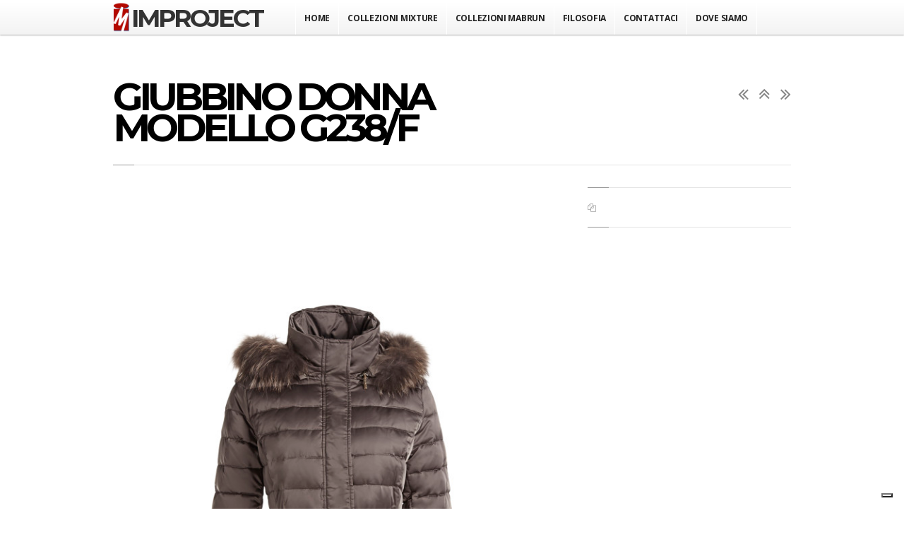

--- FILE ---
content_type: text/html; charset=UTF-8
request_url: https://www.improject.it/myportfolio/giubbino-donna-modello-g238f/
body_size: 8217
content:

<!DOCTYPE html>
<!--[if IE 6]>
<html id="ie6" lang="it-IT">
<![endif]-->
<!--[if IE 7]>
<html id="ie7" lang="it-IT">
<![endif]-->
<!--[if IE 8]>
<html id="ie8" lang="it-IT">
<![endif]-->
<!--[if !(IE 6) | !(IE 7) | !(IE 8)  ]><!-->
<html lang="it-IT">
<!--<![endif]-->
<head>
<meta charset="utf-8" />
<title>GIUBBINO DONNA MODELLO G238/F | IMProject | Dal 1994 casualwear uomo, donna, bambino</title>

<!-- Set the viewport width to device width for mobile -->
<meta name="viewport" content="width=device-width, initial-scale=1, maximum-scale=1" />

<link rel="pingback" href="https://www.improject.it/xmlrpc.php" />

<!-- Themnific Mobile & Special CSS -->
<link href='https://fonts.googleapis.com/css?family=Montserrat:400,700|Source+Sans+Pro:400,200,300,600,700,900|Titillium+Web:400,900,700|Magra:400,700|Fjalla+One|BenchNine:700|Karla:700|Armata|Raleway:400,900,800,600,700,500,300,200,100|Stint+Ultra+Condensed|Merriweather|Arbutus+Slab|Open+Sans+Condensed:300,700|Archivo+Black|Carrois+Gothic|Patua+One|Questrial|Marvel:400,700|Gudea:400,700,400italic|Bitter:400,700,400italic|Passion+One:400,700|Jockey+One|Quicksand:400,300,700|Terminal+Dosis:400,800,300,600|Sansita+One|Changa+One|Paytone+One|Dorsa|Rochester|Bigshot+One|Open+Sans:300:400:600,700,800|Merienda+One|Six+Caps|Bevan|Oswald:300,400,700|Vidaloka|Droid+Sans|Josefin+Sans|Dancing+Script:400,700|Abel|Rokkitt|Droid+Serif' rel='stylesheet' type='text/css'/>

<meta name='robots' content='max-image-preview:large' />
<link rel="alternate" hreflang="it-it" href="https://www.improject.it/myportfolio/giubbino-donna-modello-g238f/" />
<link rel="alternate" hreflang="x-default" href="https://www.improject.it/myportfolio/giubbino-donna-modello-g238f/" />
<link rel='dns-prefetch' href='//www.improject.it' />
<link rel='dns-prefetch' href='//cdn.iubenda.com' />
<script type="text/javascript">
window._wpemojiSettings = {"baseUrl":"https:\/\/s.w.org\/images\/core\/emoji\/14.0.0\/72x72\/","ext":".png","svgUrl":"https:\/\/s.w.org\/images\/core\/emoji\/14.0.0\/svg\/","svgExt":".svg","source":{"concatemoji":"https:\/\/www.improject.it\/wp-includes\/js\/wp-emoji-release.min.js?ver=6.2.8"}};
/*! This file is auto-generated */
!function(e,a,t){var n,r,o,i=a.createElement("canvas"),p=i.getContext&&i.getContext("2d");function s(e,t){p.clearRect(0,0,i.width,i.height),p.fillText(e,0,0);e=i.toDataURL();return p.clearRect(0,0,i.width,i.height),p.fillText(t,0,0),e===i.toDataURL()}function c(e){var t=a.createElement("script");t.src=e,t.defer=t.type="text/javascript",a.getElementsByTagName("head")[0].appendChild(t)}for(o=Array("flag","emoji"),t.supports={everything:!0,everythingExceptFlag:!0},r=0;r<o.length;r++)t.supports[o[r]]=function(e){if(p&&p.fillText)switch(p.textBaseline="top",p.font="600 32px Arial",e){case"flag":return s("\ud83c\udff3\ufe0f\u200d\u26a7\ufe0f","\ud83c\udff3\ufe0f\u200b\u26a7\ufe0f")?!1:!s("\ud83c\uddfa\ud83c\uddf3","\ud83c\uddfa\u200b\ud83c\uddf3")&&!s("\ud83c\udff4\udb40\udc67\udb40\udc62\udb40\udc65\udb40\udc6e\udb40\udc67\udb40\udc7f","\ud83c\udff4\u200b\udb40\udc67\u200b\udb40\udc62\u200b\udb40\udc65\u200b\udb40\udc6e\u200b\udb40\udc67\u200b\udb40\udc7f");case"emoji":return!s("\ud83e\udef1\ud83c\udffb\u200d\ud83e\udef2\ud83c\udfff","\ud83e\udef1\ud83c\udffb\u200b\ud83e\udef2\ud83c\udfff")}return!1}(o[r]),t.supports.everything=t.supports.everything&&t.supports[o[r]],"flag"!==o[r]&&(t.supports.everythingExceptFlag=t.supports.everythingExceptFlag&&t.supports[o[r]]);t.supports.everythingExceptFlag=t.supports.everythingExceptFlag&&!t.supports.flag,t.DOMReady=!1,t.readyCallback=function(){t.DOMReady=!0},t.supports.everything||(n=function(){t.readyCallback()},a.addEventListener?(a.addEventListener("DOMContentLoaded",n,!1),e.addEventListener("load",n,!1)):(e.attachEvent("onload",n),a.attachEvent("onreadystatechange",function(){"complete"===a.readyState&&t.readyCallback()})),(e=t.source||{}).concatemoji?c(e.concatemoji):e.wpemoji&&e.twemoji&&(c(e.twemoji),c(e.wpemoji)))}(window,document,window._wpemojiSettings);
</script>
<style type="text/css">
img.wp-smiley,
img.emoji {
	display: inline !important;
	border: none !important;
	box-shadow: none !important;
	height: 1em !important;
	width: 1em !important;
	margin: 0 0.07em !important;
	vertical-align: -0.1em !important;
	background: none !important;
	padding: 0 !important;
}
</style>
	<link rel='stylesheet' id='style-css' href='https://www.improject.it/wp-content/themes/scroller/style.css?ver=6.2.8' type='text/css' media='all' />
<link rel='stylesheet' id='prettyPhoto-css' href='https://www.improject.it/wp-content/themes/scroller/styles/prettyPhoto.css?ver=6.2.8' type='text/css' media='all' />
<link rel='stylesheet' id='style-custom-css' href='https://www.improject.it/wp-content/themes/scroller/style-custom.css?ver=6.2.8' type='text/css' media='all' />
<link rel='stylesheet' id='social-media-css' href='https://www.improject.it/wp-content/themes/scroller/styles/social-media.css?ver=6.2.8' type='text/css' media='all' />
<link rel='stylesheet' id='font-awesome.min-css' href='https://www.improject.it/wp-content/themes/scroller/styles/font-awesome.min.css?ver=6.2.8' type='text/css' media='all' />
<link rel='stylesheet' id='font-awesome-ie7-css' href='https://www.improject.it/wp-content/themes/scroller/styles/font-awesome-ie7.css?ver=6.2.8' type='text/css' media='all' />
<link rel='stylesheet' id='mobile-css' href='https://www.improject.it/wp-content/themes/scroller/styles/mobile.css?ver=6.2.8' type='text/css' media='all' />
<link rel='stylesheet' id='wp-block-library-css' href='https://www.improject.it/wp-includes/css/dist/block-library/style.min.css?ver=6.2.8' type='text/css' media='all' />
<link rel='stylesheet' id='classic-theme-styles-css' href='https://www.improject.it/wp-includes/css/classic-themes.min.css?ver=6.2.8' type='text/css' media='all' />
<style id='global-styles-inline-css' type='text/css'>
body{--wp--preset--color--black: #000000;--wp--preset--color--cyan-bluish-gray: #abb8c3;--wp--preset--color--white: #ffffff;--wp--preset--color--pale-pink: #f78da7;--wp--preset--color--vivid-red: #cf2e2e;--wp--preset--color--luminous-vivid-orange: #ff6900;--wp--preset--color--luminous-vivid-amber: #fcb900;--wp--preset--color--light-green-cyan: #7bdcb5;--wp--preset--color--vivid-green-cyan: #00d084;--wp--preset--color--pale-cyan-blue: #8ed1fc;--wp--preset--color--vivid-cyan-blue: #0693e3;--wp--preset--color--vivid-purple: #9b51e0;--wp--preset--gradient--vivid-cyan-blue-to-vivid-purple: linear-gradient(135deg,rgba(6,147,227,1) 0%,rgb(155,81,224) 100%);--wp--preset--gradient--light-green-cyan-to-vivid-green-cyan: linear-gradient(135deg,rgb(122,220,180) 0%,rgb(0,208,130) 100%);--wp--preset--gradient--luminous-vivid-amber-to-luminous-vivid-orange: linear-gradient(135deg,rgba(252,185,0,1) 0%,rgba(255,105,0,1) 100%);--wp--preset--gradient--luminous-vivid-orange-to-vivid-red: linear-gradient(135deg,rgba(255,105,0,1) 0%,rgb(207,46,46) 100%);--wp--preset--gradient--very-light-gray-to-cyan-bluish-gray: linear-gradient(135deg,rgb(238,238,238) 0%,rgb(169,184,195) 100%);--wp--preset--gradient--cool-to-warm-spectrum: linear-gradient(135deg,rgb(74,234,220) 0%,rgb(151,120,209) 20%,rgb(207,42,186) 40%,rgb(238,44,130) 60%,rgb(251,105,98) 80%,rgb(254,248,76) 100%);--wp--preset--gradient--blush-light-purple: linear-gradient(135deg,rgb(255,206,236) 0%,rgb(152,150,240) 100%);--wp--preset--gradient--blush-bordeaux: linear-gradient(135deg,rgb(254,205,165) 0%,rgb(254,45,45) 50%,rgb(107,0,62) 100%);--wp--preset--gradient--luminous-dusk: linear-gradient(135deg,rgb(255,203,112) 0%,rgb(199,81,192) 50%,rgb(65,88,208) 100%);--wp--preset--gradient--pale-ocean: linear-gradient(135deg,rgb(255,245,203) 0%,rgb(182,227,212) 50%,rgb(51,167,181) 100%);--wp--preset--gradient--electric-grass: linear-gradient(135deg,rgb(202,248,128) 0%,rgb(113,206,126) 100%);--wp--preset--gradient--midnight: linear-gradient(135deg,rgb(2,3,129) 0%,rgb(40,116,252) 100%);--wp--preset--duotone--dark-grayscale: url('#wp-duotone-dark-grayscale');--wp--preset--duotone--grayscale: url('#wp-duotone-grayscale');--wp--preset--duotone--purple-yellow: url('#wp-duotone-purple-yellow');--wp--preset--duotone--blue-red: url('#wp-duotone-blue-red');--wp--preset--duotone--midnight: url('#wp-duotone-midnight');--wp--preset--duotone--magenta-yellow: url('#wp-duotone-magenta-yellow');--wp--preset--duotone--purple-green: url('#wp-duotone-purple-green');--wp--preset--duotone--blue-orange: url('#wp-duotone-blue-orange');--wp--preset--font-size--small: 13px;--wp--preset--font-size--medium: 20px;--wp--preset--font-size--large: 36px;--wp--preset--font-size--x-large: 42px;--wp--preset--spacing--20: 0.44rem;--wp--preset--spacing--30: 0.67rem;--wp--preset--spacing--40: 1rem;--wp--preset--spacing--50: 1.5rem;--wp--preset--spacing--60: 2.25rem;--wp--preset--spacing--70: 3.38rem;--wp--preset--spacing--80: 5.06rem;--wp--preset--shadow--natural: 6px 6px 9px rgba(0, 0, 0, 0.2);--wp--preset--shadow--deep: 12px 12px 50px rgba(0, 0, 0, 0.4);--wp--preset--shadow--sharp: 6px 6px 0px rgba(0, 0, 0, 0.2);--wp--preset--shadow--outlined: 6px 6px 0px -3px rgba(255, 255, 255, 1), 6px 6px rgba(0, 0, 0, 1);--wp--preset--shadow--crisp: 6px 6px 0px rgba(0, 0, 0, 1);}:where(.is-layout-flex){gap: 0.5em;}body .is-layout-flow > .alignleft{float: left;margin-inline-start: 0;margin-inline-end: 2em;}body .is-layout-flow > .alignright{float: right;margin-inline-start: 2em;margin-inline-end: 0;}body .is-layout-flow > .aligncenter{margin-left: auto !important;margin-right: auto !important;}body .is-layout-constrained > .alignleft{float: left;margin-inline-start: 0;margin-inline-end: 2em;}body .is-layout-constrained > .alignright{float: right;margin-inline-start: 2em;margin-inline-end: 0;}body .is-layout-constrained > .aligncenter{margin-left: auto !important;margin-right: auto !important;}body .is-layout-constrained > :where(:not(.alignleft):not(.alignright):not(.alignfull)){max-width: var(--wp--style--global--content-size);margin-left: auto !important;margin-right: auto !important;}body .is-layout-constrained > .alignwide{max-width: var(--wp--style--global--wide-size);}body .is-layout-flex{display: flex;}body .is-layout-flex{flex-wrap: wrap;align-items: center;}body .is-layout-flex > *{margin: 0;}:where(.wp-block-columns.is-layout-flex){gap: 2em;}.has-black-color{color: var(--wp--preset--color--black) !important;}.has-cyan-bluish-gray-color{color: var(--wp--preset--color--cyan-bluish-gray) !important;}.has-white-color{color: var(--wp--preset--color--white) !important;}.has-pale-pink-color{color: var(--wp--preset--color--pale-pink) !important;}.has-vivid-red-color{color: var(--wp--preset--color--vivid-red) !important;}.has-luminous-vivid-orange-color{color: var(--wp--preset--color--luminous-vivid-orange) !important;}.has-luminous-vivid-amber-color{color: var(--wp--preset--color--luminous-vivid-amber) !important;}.has-light-green-cyan-color{color: var(--wp--preset--color--light-green-cyan) !important;}.has-vivid-green-cyan-color{color: var(--wp--preset--color--vivid-green-cyan) !important;}.has-pale-cyan-blue-color{color: var(--wp--preset--color--pale-cyan-blue) !important;}.has-vivid-cyan-blue-color{color: var(--wp--preset--color--vivid-cyan-blue) !important;}.has-vivid-purple-color{color: var(--wp--preset--color--vivid-purple) !important;}.has-black-background-color{background-color: var(--wp--preset--color--black) !important;}.has-cyan-bluish-gray-background-color{background-color: var(--wp--preset--color--cyan-bluish-gray) !important;}.has-white-background-color{background-color: var(--wp--preset--color--white) !important;}.has-pale-pink-background-color{background-color: var(--wp--preset--color--pale-pink) !important;}.has-vivid-red-background-color{background-color: var(--wp--preset--color--vivid-red) !important;}.has-luminous-vivid-orange-background-color{background-color: var(--wp--preset--color--luminous-vivid-orange) !important;}.has-luminous-vivid-amber-background-color{background-color: var(--wp--preset--color--luminous-vivid-amber) !important;}.has-light-green-cyan-background-color{background-color: var(--wp--preset--color--light-green-cyan) !important;}.has-vivid-green-cyan-background-color{background-color: var(--wp--preset--color--vivid-green-cyan) !important;}.has-pale-cyan-blue-background-color{background-color: var(--wp--preset--color--pale-cyan-blue) !important;}.has-vivid-cyan-blue-background-color{background-color: var(--wp--preset--color--vivid-cyan-blue) !important;}.has-vivid-purple-background-color{background-color: var(--wp--preset--color--vivid-purple) !important;}.has-black-border-color{border-color: var(--wp--preset--color--black) !important;}.has-cyan-bluish-gray-border-color{border-color: var(--wp--preset--color--cyan-bluish-gray) !important;}.has-white-border-color{border-color: var(--wp--preset--color--white) !important;}.has-pale-pink-border-color{border-color: var(--wp--preset--color--pale-pink) !important;}.has-vivid-red-border-color{border-color: var(--wp--preset--color--vivid-red) !important;}.has-luminous-vivid-orange-border-color{border-color: var(--wp--preset--color--luminous-vivid-orange) !important;}.has-luminous-vivid-amber-border-color{border-color: var(--wp--preset--color--luminous-vivid-amber) !important;}.has-light-green-cyan-border-color{border-color: var(--wp--preset--color--light-green-cyan) !important;}.has-vivid-green-cyan-border-color{border-color: var(--wp--preset--color--vivid-green-cyan) !important;}.has-pale-cyan-blue-border-color{border-color: var(--wp--preset--color--pale-cyan-blue) !important;}.has-vivid-cyan-blue-border-color{border-color: var(--wp--preset--color--vivid-cyan-blue) !important;}.has-vivid-purple-border-color{border-color: var(--wp--preset--color--vivid-purple) !important;}.has-vivid-cyan-blue-to-vivid-purple-gradient-background{background: var(--wp--preset--gradient--vivid-cyan-blue-to-vivid-purple) !important;}.has-light-green-cyan-to-vivid-green-cyan-gradient-background{background: var(--wp--preset--gradient--light-green-cyan-to-vivid-green-cyan) !important;}.has-luminous-vivid-amber-to-luminous-vivid-orange-gradient-background{background: var(--wp--preset--gradient--luminous-vivid-amber-to-luminous-vivid-orange) !important;}.has-luminous-vivid-orange-to-vivid-red-gradient-background{background: var(--wp--preset--gradient--luminous-vivid-orange-to-vivid-red) !important;}.has-very-light-gray-to-cyan-bluish-gray-gradient-background{background: var(--wp--preset--gradient--very-light-gray-to-cyan-bluish-gray) !important;}.has-cool-to-warm-spectrum-gradient-background{background: var(--wp--preset--gradient--cool-to-warm-spectrum) !important;}.has-blush-light-purple-gradient-background{background: var(--wp--preset--gradient--blush-light-purple) !important;}.has-blush-bordeaux-gradient-background{background: var(--wp--preset--gradient--blush-bordeaux) !important;}.has-luminous-dusk-gradient-background{background: var(--wp--preset--gradient--luminous-dusk) !important;}.has-pale-ocean-gradient-background{background: var(--wp--preset--gradient--pale-ocean) !important;}.has-electric-grass-gradient-background{background: var(--wp--preset--gradient--electric-grass) !important;}.has-midnight-gradient-background{background: var(--wp--preset--gradient--midnight) !important;}.has-small-font-size{font-size: var(--wp--preset--font-size--small) !important;}.has-medium-font-size{font-size: var(--wp--preset--font-size--medium) !important;}.has-large-font-size{font-size: var(--wp--preset--font-size--large) !important;}.has-x-large-font-size{font-size: var(--wp--preset--font-size--x-large) !important;}
.wp-block-navigation a:where(:not(.wp-element-button)){color: inherit;}
:where(.wp-block-columns.is-layout-flex){gap: 2em;}
.wp-block-pullquote{font-size: 1.5em;line-height: 1.6;}
</style>
<link rel='stylesheet' id='contact-form-7-css' href='https://www.improject.it/wp-content/plugins/contact-form-7/includes/css/styles.css?ver=5.7.7' type='text/css' media='all' />
<link rel='stylesheet' id='eeb-css-frontend-css' href='https://www.improject.it/wp-content/plugins/email-encoder-bundle/core/includes/assets/css/style.css?ver=230630-124833' type='text/css' media='all' />
<link rel='stylesheet' id='wpml-legacy-horizontal-list-0-css' href='https://www.improject.it/wp-content/plugins/sitepress-multilingual-cms/templates/language-switchers/legacy-list-horizontal/style.min.css?ver=1' type='text/css' media='all' />
<style id='wpml-legacy-horizontal-list-0-inline-css' type='text/css'>
.wpml-ls-statics-shortcode_actions, .wpml-ls-statics-shortcode_actions .wpml-ls-sub-menu, .wpml-ls-statics-shortcode_actions a {border-color:#cdcdcd;}.wpml-ls-statics-shortcode_actions a, .wpml-ls-statics-shortcode_actions .wpml-ls-sub-menu a, .wpml-ls-statics-shortcode_actions .wpml-ls-sub-menu a:link, .wpml-ls-statics-shortcode_actions li:not(.wpml-ls-current-language) .wpml-ls-link, .wpml-ls-statics-shortcode_actions li:not(.wpml-ls-current-language) .wpml-ls-link:link {color:#444444;background-color:#ffffff;}.wpml-ls-statics-shortcode_actions a, .wpml-ls-statics-shortcode_actions .wpml-ls-sub-menu a:hover,.wpml-ls-statics-shortcode_actions .wpml-ls-sub-menu a:focus, .wpml-ls-statics-shortcode_actions .wpml-ls-sub-menu a:link:hover, .wpml-ls-statics-shortcode_actions .wpml-ls-sub-menu a:link:focus {color:#000000;background-color:#eeeeee;}.wpml-ls-statics-shortcode_actions .wpml-ls-current-language > a {color:#444444;background-color:#ffffff;}.wpml-ls-statics-shortcode_actions .wpml-ls-current-language:hover>a, .wpml-ls-statics-shortcode_actions .wpml-ls-current-language>a:focus {color:#000000;background-color:#eeeeee;}
</style>
<script type='text/javascript' src='https://www.improject.it/wp-includes/js/jquery/jquery.min.js?ver=3.6.4' id='jquery-core-js'></script>
<script type='text/javascript' src='https://www.improject.it/wp-includes/js/jquery/jquery-migrate.min.js?ver=3.4.0' id='jquery-migrate-js'></script>
<script type='text/javascript' src='https://www.improject.it/wp-includes/js/jquery/ui/core.min.js?ver=1.13.2' id='jquery-ui-core-js'></script>
<script type='text/javascript' src='https://www.improject.it/wp-includes/js/jquery/ui/tabs.min.js?ver=1.13.2' id='jquery-ui-tabs-js'></script>
<script type='text/javascript' src='https://www.improject.it/wp-content/themes/scroller/functions/js/shortcodes.js?ver=1' id='tmnf-shortcodes-js'></script>
<script type='text/javascript' src='https://www.improject.it/wp-content/plugins/email-encoder-bundle/core/includes/assets/js/custom.js?ver=230630-124833' id='eeb-js-frontend-js'></script>

<script  type="text/javascript" class=" _iub_cs_skip" type='text/javascript' id='iubenda-head-inline-scripts-0'>

var _iub = _iub || [];
_iub.csConfiguration = {"ccpaAcknowledgeOnDisplay":true,"ccpaApplies":true,"consentOnContinuedBrowsing":false,"enableCcpa":true,"floatingPreferencesButtonDisplay":"bottom-right","invalidateConsentWithoutLog":true,"perPurposeConsent":true,"siteId":2552880,"whitelabel":false,"cookiePolicyId":72166981,"lang":"it", "banner":{ "acceptButtonDisplay":true,"closeButtonRejects":true,"customizeButtonDisplay":true,"explicitWithdrawal":true,"listPurposes":true,"position":"float-top-center","rejectButtonDisplay":true }};
</script>
<script  type="text/javascript" class=" _iub_cs_skip" type='text/javascript' src='//cdn.iubenda.com/cs/ccpa/stub.js?ver=3.7.2' id='iubenda-head-scripts-0-js'></script>
<script  type="text/javascript" charset="UTF-8" async="" class=" _iub_cs_skip" type='text/javascript' src='//cdn.iubenda.com/cs/iubenda_cs.js?ver=3.7.2' id='iubenda-head-scripts-1-js'></script>
<link rel="https://api.w.org/" href="https://www.improject.it/wp-json/" /><link rel="EditURI" type="application/rsd+xml" title="RSD" href="https://www.improject.it/xmlrpc.php?rsd" />
<link rel="wlwmanifest" type="application/wlwmanifest+xml" href="https://www.improject.it/wp-includes/wlwmanifest.xml" />
<meta name="generator" content="WordPress 6.2.8" />
<link rel="canonical" href="https://www.improject.it/myportfolio/giubbino-donna-modello-g238f/" />
<link rel='shortlink' href='https://www.improject.it/?p=1011' />
<link rel="alternate" type="application/json+oembed" href="https://www.improject.it/wp-json/oembed/1.0/embed?url=https%3A%2F%2Fwww.improject.it%2Fmyportfolio%2Fgiubbino-donna-modello-g238f%2F" />
<link rel="alternate" type="text/xml+oembed" href="https://www.improject.it/wp-json/oembed/1.0/embed?url=https%3A%2F%2Fwww.improject.it%2Fmyportfolio%2Fgiubbino-donna-modello-g238f%2F&#038;format=xml" />
<meta name="generator" content="WPML ver:4.6.4 stt:1,27;" />
<!-- Themnific Shortcodes CSS -->
<link href="https://www.improject.it/wp-content/themes/scroller/functions/css/shortcodes.css" rel="stylesheet" type="text/css" />

<!-- Themnific Styling -->
<style type="text/css">
body,.section,.item_full,.item_carousel,.item_slider,.pricing ul{background-color:#fff}
.scroll li a,.navi li a{border-color:#fff !important}

		.body2,#header,.scroll ul.sub-menu,.navi ul.sub-menu,.navi li ul.children
		{background-color:#fff}
.scroll li a,.navi li a{border-color:#fff !important}

		.body3,.nav li ul,li.normal h2,ul.medpost li.format-quote
		{background-color:#f9f9f9}
#serinfo-nav li.current,.wpcf7-submit,a#navtrigger,.stuff span.slidebg,.flex-direction-nav li a,span.ribbon,.block-wrap a.blogmore,#folio-wrap a.blogmore,.imgwrap,a.hoverstuff-link,a.hoverstuff-zoom,li.main h2,.page-numbers.current,a.mainbutton,#submit,#comments .navigation a,.contact-form .submit,.plan-bottom a,a.comment-reply-link,.imageformat{background-color:#4DC8E3}
.section>.container>h3,#servicesbox li,.nav li ul{border-color:#4DC8E3 !important}
#navigation a:hover,.scroll>li.current>a,ul.sub-menu>li.current>a,ul.children>li.current>a,#servicesbox li:hover h3 i,#portfolio-filter li.current-cat a,.section>.container>h2:after{color:#4DC8E3 !important}
.body1 a, a:link, a:visited,.nav>li>ul>li>a {color:#333}
.entry a,a:hover,.body1 a:hover,#serinfo a:hover,#main-nav>li.current-cat a,#main-nav>li.current_page_item a,
		#portfolio-filter a.current,li.current-cat a,#portfolio-filter li.active a,
		.tagline a,a.slant {color:#4DC8E3}
#main-nav>li:hover,#main-nav>li.current-cat,#main-nav>li.current_page_item {border-color:#4DC8E3 !important}
#clients li,#header,#portfolio-filter,.searchform input.s,.fullbox,.pagination,input, textarea,input checkbox,input radio,select, file{border-color:#e3e3e3 !important}
body,input, textarea,input checkbox,input radio,select, file {font:200 14px/1.8em Arial, sans-serif;color:#757575}
.body2 h2,.body2 h3 {color:}
h1 {font:800 70px/1.1em "Montserrat", sans-serif;color:#000000}h2 {font:800 55px/1.2em "Montserrat", sans-serif;color:#000000}p.special {font-family:"Montserrat", sans-serif}h3,a.tmnf-sc-button.xl,.flexhead p {font:700 14px/1.5em "Open Sans", sans-serif;color:#4a4a4a}h4 {font:600 18px/1.5em "Raleway", sans-serif;color:#000000}h5 {font:400 14px/1.5em "Raleway", sans-serif;color:#4a4a4a}h6 {font:400 14px/1.5em "Raleway", sans-serif;color:#4a4a4a}
.scroll li a,.navi li a {font:700 12px/1em "Open Sans", sans-serif;color:#222}.section h2,.section_template h2 {font:800 80px/1.2em "Montserrat", sans-serif;color:#000000}.tab-post small a,.taggs a,.ei-slider-thumbs li a {color:#757575}
</style>


<style>
/*.flexhead { font-size:14px;
	line-height:1.5em ;}

.flexhead p{font-family: inherit;
 font-size: inherit;
 
 font-size: 1em;
 line-height: 1em;}*/
 
 .flexhead p{ font-size:14px; line-height:1.6em; }
</style>
</head>

     
<body class="myportfoliotype-template-default single single-myportfoliotype postid-1011 upper">
 



<div id="header" class="boxshadow gradient">

	<div class="container" style="overflow:visible;"> 
    
        <a id="logo_res" href="https://www.improject.it/">
        
            <img src="https://www.improject.it/wp-content/uploads/2013/07/logo1.png" alt="IMProject"/>
                
        </a>
    
    	<a id="navtrigger" href="#">MENU</a>

		   
           		<nav id="navigation"><!--class="bigmenu"-->
                     <h1 class="showme"><!--class="classic"-->
                                                    <a class="logo" href="https://www.improject.it/">
                                <img id="logo_small" src="https://www.improject.it/wp-content/uploads/2013/07/logo.png" alt="IMProject"/>
                            </a>
                         <a href="https://www.improject.it/">IMProject</a>
                        	
                    </h1>					<ul id="main-nav" class="navi nav_classic"><li id="menu-item-16" class="menu-item menu-item-type-custom menu-item-object-custom menu-item-16"><a href="/">Home</a></li>
<li id="menu-item-1724" class="menu-item menu-item-type-custom menu-item-object-custom menu-item-1724"><a target="_blank" rel="noopener" href="http://www.mixture.it">Collezioni Mixture</a></li>
<li id="menu-item-2545" class="menu-item menu-item-type-custom menu-item-object-custom menu-item-2545"><a target="_blank" rel="noopener" href="https://www.mabrun.it/">Collezioni Mabrun</a></li>
<li id="menu-item-89" class="menu-item menu-item-type-custom menu-item-object-custom menu-item-89"><a href="/#filosofia">Filosofia</a></li>
<li id="menu-item-90" class="menu-item menu-item-type-custom menu-item-object-custom menu-item-90"><a href="/#contatti">Contattaci</a></li>
<li id="menu-item-91" class="menu-item menu-item-type-custom menu-item-object-custom menu-item-91"><a href="/#map">Dove siamo</a></li>
</ul>
	  				</nav>
					
                            
         	
            
	<div style="clear: both;"></div>
            
	</div>
            
</div>

<div style="clear: both;"></div>

<div class="container container_block">

    <h2 class="itemtitle">GIUBBINO DONNA MODELLO G238/F</h2>

    <div class="nav_item">

        <a href="https://www.improject.it/myportfolio/giubbino-donna-modello-g240f/" rel="next"><i title="Precedente" class="icon-double-angle-left"></i></a>
    	<a href="/collezioni"><i title="Torna alla collezione" class="icon-double-angle-up"></i></a>

        <a href="https://www.improject.it/myportfolio/giubbino-donna-modello-g237f/" rel="prev"><i title="Successivo" class="icon-double-angle-right"></i></a>
    </div>

    <div class="hrlineB"><span></span></div>

    <div id="foliosidebar">

		

       	
        <div class="hrline"><span></span></div>

        <!--<p class="meta"><i class="icon-time"></i> 15 Settembre 2015</p>-->


        <p class="meta"><i class="icon-copy"></i> </p>

        <div class="hrline"><span></span></div>
            <div class="entry entry_item">
				            </div>
		</div>


    <div id="foliocontent">

		<div class="flexslider folioslider">
        <ul class="slides">
			<li><img width="662" height="993" src="https://www.improject.it/wp-content/uploads/2015/09/ModG238F_019_02571-662x993.jpg" class="attachment-folio_slider size-folio_slider" alt="" decoding="async" loading="lazy" srcset="https://www.improject.it/wp-content/uploads/2015/09/ModG238F_019_02571-662x993.jpg 662w, https://www.improject.it/wp-content/uploads/2015/09/ModG238F_019_02571-200x300.jpg 200w, https://www.improject.it/wp-content/uploads/2015/09/ModG238F_019_02571-683x1024.jpg 683w, https://www.improject.it/wp-content/uploads/2015/09/ModG238F_019_02571-645x967.jpg 645w" sizes="(max-width: 662px) 100vw, 662px" /></li>             
        </ul>
    </div> 		<div class="hrline"><span></span></div>

		     </div>

</div>


<div id="footer" class="body3">

	<div class="container">

        <div id="copyright">
                
            <div class="fl">
            </div>
        
        
            <div class="fl">
            
				<p>Webmaster <a href="http://www.almaware.net" target="_blank">almaware srl</a></p>                    
            </div>
        
            <div class="fr">
            
				<p>I.M. Project - PI. 02346990167</p>                
                <div class="policies">
                    <a href="https://www.iubenda.com/privacy-policy/72166981" class="iubenda-nostyle no-brand iubenda-noiframe iubenda-embed iubenda-noiframe " title="Privacy Policy ">Privacy Policy</a><script type="text/javascript">(function (w,d) {var loader = function () {var s = d.createElement("script"), tag = d.getElementsByTagName("script")[0]; s.src="https://cdn.iubenda.com/iubenda.js"; tag.parentNode.insertBefore(s,tag);}; if(w.addEventListener){w.addEventListener("load", loader, false);}else if(w.attachEvent){w.attachEvent("onload", loader);}else{w.onload = loader;}})(window, document);</script>
                    <span class="policy-separator"> - </span>
                    <a href="https://www.iubenda.com/termini-e-condizioni/72166981" class="iubenda-nostyle no-brand iubenda-noiframe iubenda-embed iubenda-noiframe " title="Termini e Condizioni ">Termini e Condizioni</a><script type="text/javascript">(function (w,d) {var loader = function () {var s = d.createElement("script"), tag = d.getElementsByTagName("script")[0]; s.src="https://cdn.iubenda.com/iubenda.js"; tag.parentNode.insertBefore(s,tag);}; if(w.addEventListener){w.addEventListener("load", loader, false);}else if(w.attachEvent){w.attachEvent("onload", loader);}else{w.onload = loader;}})(window, document);</script>
                <span class="policy-separator"> - </span>
                <a href="/aiuti-pubblici/" class="">Aiuti pubblici</a>
                </div>
                
				
            </div>
                  
        </div> 
    
	</div>
        
</div><!-- /#footer  -->
    
<script>
  (function(i,s,o,g,r,a,m){i['GoogleAnalyticsObject']=r;i[r]=i[r]||function(){
  (i[r].q=i[r].q||[]).push(arguments)},i[r].l=1*new Date();a=s.createElement(o),
  m=s.getElementsByTagName(o)[0];a.async=1;a.src=g;m.parentNode.insertBefore(a,m)
  })(window,document,'script','//www.google-analytics.com/analytics.js','ga');

  ga('create', 'UA-27454332-12', 'improject.it');
  ga('send', 'pageview');

</script>
<script>
jQuery(document).ready(function () {
    jQuery('form input, form textarea').on( 'focus', function() {
      jQuery('.grecaptcha-badge').addClass( 'show' );
    });
  });
</script>
<style>
.grecaptcha-badge {
  visibility: hidden;
  opacity: 0;
  transition: linear opacity 1s;
}

.grecaptcha-badge.show {
  visibility: visible;
  opacity: 1;
  transition: linear opacity 1s;
}
</style>
<script type='text/javascript' src='https://www.improject.it/wp-content/plugins/contact-form-7/includes/swv/js/index.js?ver=5.7.7' id='swv-js'></script>
<script type='text/javascript' id='contact-form-7-js-extra'>
/* <![CDATA[ */
var wpcf7 = {"api":{"root":"https:\/\/www.improject.it\/wp-json\/","namespace":"contact-form-7\/v1"}};
/* ]]> */
</script>
<script type='text/javascript' src='https://www.improject.it/wp-content/plugins/contact-form-7/includes/js/index.js?ver=5.7.7' id='contact-form-7-js'></script>
<script type='text/javascript' id='eeb-js-ajax-ef-js-extra'>
/* <![CDATA[ */
var eeb_ef = {"ajaxurl":"https:\/\/www.improject.it\/wp-admin\/admin-ajax.php","security":"a8a73ddba2"};
/* ]]> */
</script>
<script type='text/javascript' src='https://www.improject.it/wp-content/plugins/email-encoder-bundle/core/includes/assets/js/encoder-form.js?ver=230630-124833' id='eeb-js-ajax-ef-js'></script>
<script type='text/javascript' src='https://www.google.com/recaptcha/api.js?render=6LdNkYYUAAAAAJtPAkm7TjIlD74qlmJd43Y61z-H&#038;ver=3.0' id='google-recaptcha-js'></script>
<script type='text/javascript' src='https://www.improject.it/wp-includes/js/dist/vendor/wp-polyfill-inert.min.js?ver=3.1.2' id='wp-polyfill-inert-js'></script>
<script type='text/javascript' src='https://www.improject.it/wp-includes/js/dist/vendor/regenerator-runtime.min.js?ver=0.13.11' id='regenerator-runtime-js'></script>
<script type='text/javascript' src='https://www.improject.it/wp-includes/js/dist/vendor/wp-polyfill.min.js?ver=3.15.0' id='wp-polyfill-js'></script>
<script type='text/javascript' id='wpcf7-recaptcha-js-extra'>
/* <![CDATA[ */
var wpcf7_recaptcha = {"sitekey":"6LdNkYYUAAAAAJtPAkm7TjIlD74qlmJd43Y61z-H","actions":{"homepage":"homepage","contactform":"contactform"}};
/* ]]> */
</script>
<script type='text/javascript' src='https://www.improject.it/wp-content/plugins/contact-form-7/modules/recaptcha/index.js?ver=5.7.7' id='wpcf7-recaptcha-js'></script>
<script type='text/javascript' src='https://www.improject.it/wp-content/themes/scroller/js/jquery.hoverIntent.minified.js?ver=6.2.8' id='jquery.hoverIntent.minified-js'></script>
<script type='text/javascript' src='https://www.improject.it/wp-content/themes/scroller/js/css3-mediaqueries.js?ver=6.2.8' id='css3-mediaqueries-js'></script>
<script type='text/javascript' src='https://www.improject.it/wp-content/themes/scroller/js/jquery.prettyPhoto.js?ver=6.2.8' id='prettyPhoto-js'></script>
<script type='text/javascript' src='https://www.improject.it/wp-content/themes/scroller/js/jquery.scrollTo.js?ver=6.2.8' id='jquery.scrollTo-js'></script>
<script type='text/javascript' src='https://www.improject.it/wp-content/themes/scroller/js/jquery.nav.js?ver=6.2.8' id='jquery.nav.-js'></script>
<script type='text/javascript' src='https://www.improject.it/wp-content/themes/scroller/js/jquery.parallax-1.1.3.js?ver=6.2.8' id='jquery.parallax-1.1.3-js'></script>
<script type='text/javascript' src='https://www.improject.it/wp-content/themes/scroller/js/superfish.js?ver=6.2.8' id='superfish-js'></script>
<script type='text/javascript' src='https://www.improject.it/wp-content/themes/scroller/js/ownScript.js?ver=6.2.8' id='ownScript-js'></script>
<script type='text/javascript' src='https://www.improject.it/wp-content/themes/scroller/js/flowtype.js?ver=6.2.8' id='flowtype-js'></script>
<script type='text/javascript' src='https://www.improject.it/wp-content/themes/scroller/js/jquery.flexslider-min.js?ver=6.2.8' id='jquery.flexslider-min-js'></script>
<script type='text/javascript' src='https://www.improject.it/wp-content/themes/scroller/js/jquery.flexslider.start.main.js?ver=6.2.8' id='jquery.flexslider.start.main-js'></script>
<script type='text/javascript' src='https://www.improject.it/wp-content/themes/scroller/js/jquery.flexslider.start.folio.js?ver=6.2.8' id='jquery.flexslider.start.folio-js'></script>



</body>
</html><!--
Performance optimized by Redis Object Cache. Learn more: https://wprediscache.com

Retrieved 1563 objects (422 KB) from Redis using PhpRedis (v5.3.7).
-->


--- FILE ---
content_type: text/html; charset=utf-8
request_url: https://www.google.com/recaptcha/api2/anchor?ar=1&k=6LdNkYYUAAAAAJtPAkm7TjIlD74qlmJd43Y61z-H&co=aHR0cHM6Ly93d3cuaW1wcm9qZWN0Lml0OjQ0Mw..&hl=en&v=PoyoqOPhxBO7pBk68S4YbpHZ&size=invisible&anchor-ms=20000&execute-ms=30000&cb=mr37x9podsk5
body_size: 48832
content:
<!DOCTYPE HTML><html dir="ltr" lang="en"><head><meta http-equiv="Content-Type" content="text/html; charset=UTF-8">
<meta http-equiv="X-UA-Compatible" content="IE=edge">
<title>reCAPTCHA</title>
<style type="text/css">
/* cyrillic-ext */
@font-face {
  font-family: 'Roboto';
  font-style: normal;
  font-weight: 400;
  font-stretch: 100%;
  src: url(//fonts.gstatic.com/s/roboto/v48/KFO7CnqEu92Fr1ME7kSn66aGLdTylUAMa3GUBHMdazTgWw.woff2) format('woff2');
  unicode-range: U+0460-052F, U+1C80-1C8A, U+20B4, U+2DE0-2DFF, U+A640-A69F, U+FE2E-FE2F;
}
/* cyrillic */
@font-face {
  font-family: 'Roboto';
  font-style: normal;
  font-weight: 400;
  font-stretch: 100%;
  src: url(//fonts.gstatic.com/s/roboto/v48/KFO7CnqEu92Fr1ME7kSn66aGLdTylUAMa3iUBHMdazTgWw.woff2) format('woff2');
  unicode-range: U+0301, U+0400-045F, U+0490-0491, U+04B0-04B1, U+2116;
}
/* greek-ext */
@font-face {
  font-family: 'Roboto';
  font-style: normal;
  font-weight: 400;
  font-stretch: 100%;
  src: url(//fonts.gstatic.com/s/roboto/v48/KFO7CnqEu92Fr1ME7kSn66aGLdTylUAMa3CUBHMdazTgWw.woff2) format('woff2');
  unicode-range: U+1F00-1FFF;
}
/* greek */
@font-face {
  font-family: 'Roboto';
  font-style: normal;
  font-weight: 400;
  font-stretch: 100%;
  src: url(//fonts.gstatic.com/s/roboto/v48/KFO7CnqEu92Fr1ME7kSn66aGLdTylUAMa3-UBHMdazTgWw.woff2) format('woff2');
  unicode-range: U+0370-0377, U+037A-037F, U+0384-038A, U+038C, U+038E-03A1, U+03A3-03FF;
}
/* math */
@font-face {
  font-family: 'Roboto';
  font-style: normal;
  font-weight: 400;
  font-stretch: 100%;
  src: url(//fonts.gstatic.com/s/roboto/v48/KFO7CnqEu92Fr1ME7kSn66aGLdTylUAMawCUBHMdazTgWw.woff2) format('woff2');
  unicode-range: U+0302-0303, U+0305, U+0307-0308, U+0310, U+0312, U+0315, U+031A, U+0326-0327, U+032C, U+032F-0330, U+0332-0333, U+0338, U+033A, U+0346, U+034D, U+0391-03A1, U+03A3-03A9, U+03B1-03C9, U+03D1, U+03D5-03D6, U+03F0-03F1, U+03F4-03F5, U+2016-2017, U+2034-2038, U+203C, U+2040, U+2043, U+2047, U+2050, U+2057, U+205F, U+2070-2071, U+2074-208E, U+2090-209C, U+20D0-20DC, U+20E1, U+20E5-20EF, U+2100-2112, U+2114-2115, U+2117-2121, U+2123-214F, U+2190, U+2192, U+2194-21AE, U+21B0-21E5, U+21F1-21F2, U+21F4-2211, U+2213-2214, U+2216-22FF, U+2308-230B, U+2310, U+2319, U+231C-2321, U+2336-237A, U+237C, U+2395, U+239B-23B7, U+23D0, U+23DC-23E1, U+2474-2475, U+25AF, U+25B3, U+25B7, U+25BD, U+25C1, U+25CA, U+25CC, U+25FB, U+266D-266F, U+27C0-27FF, U+2900-2AFF, U+2B0E-2B11, U+2B30-2B4C, U+2BFE, U+3030, U+FF5B, U+FF5D, U+1D400-1D7FF, U+1EE00-1EEFF;
}
/* symbols */
@font-face {
  font-family: 'Roboto';
  font-style: normal;
  font-weight: 400;
  font-stretch: 100%;
  src: url(//fonts.gstatic.com/s/roboto/v48/KFO7CnqEu92Fr1ME7kSn66aGLdTylUAMaxKUBHMdazTgWw.woff2) format('woff2');
  unicode-range: U+0001-000C, U+000E-001F, U+007F-009F, U+20DD-20E0, U+20E2-20E4, U+2150-218F, U+2190, U+2192, U+2194-2199, U+21AF, U+21E6-21F0, U+21F3, U+2218-2219, U+2299, U+22C4-22C6, U+2300-243F, U+2440-244A, U+2460-24FF, U+25A0-27BF, U+2800-28FF, U+2921-2922, U+2981, U+29BF, U+29EB, U+2B00-2BFF, U+4DC0-4DFF, U+FFF9-FFFB, U+10140-1018E, U+10190-1019C, U+101A0, U+101D0-101FD, U+102E0-102FB, U+10E60-10E7E, U+1D2C0-1D2D3, U+1D2E0-1D37F, U+1F000-1F0FF, U+1F100-1F1AD, U+1F1E6-1F1FF, U+1F30D-1F30F, U+1F315, U+1F31C, U+1F31E, U+1F320-1F32C, U+1F336, U+1F378, U+1F37D, U+1F382, U+1F393-1F39F, U+1F3A7-1F3A8, U+1F3AC-1F3AF, U+1F3C2, U+1F3C4-1F3C6, U+1F3CA-1F3CE, U+1F3D4-1F3E0, U+1F3ED, U+1F3F1-1F3F3, U+1F3F5-1F3F7, U+1F408, U+1F415, U+1F41F, U+1F426, U+1F43F, U+1F441-1F442, U+1F444, U+1F446-1F449, U+1F44C-1F44E, U+1F453, U+1F46A, U+1F47D, U+1F4A3, U+1F4B0, U+1F4B3, U+1F4B9, U+1F4BB, U+1F4BF, U+1F4C8-1F4CB, U+1F4D6, U+1F4DA, U+1F4DF, U+1F4E3-1F4E6, U+1F4EA-1F4ED, U+1F4F7, U+1F4F9-1F4FB, U+1F4FD-1F4FE, U+1F503, U+1F507-1F50B, U+1F50D, U+1F512-1F513, U+1F53E-1F54A, U+1F54F-1F5FA, U+1F610, U+1F650-1F67F, U+1F687, U+1F68D, U+1F691, U+1F694, U+1F698, U+1F6AD, U+1F6B2, U+1F6B9-1F6BA, U+1F6BC, U+1F6C6-1F6CF, U+1F6D3-1F6D7, U+1F6E0-1F6EA, U+1F6F0-1F6F3, U+1F6F7-1F6FC, U+1F700-1F7FF, U+1F800-1F80B, U+1F810-1F847, U+1F850-1F859, U+1F860-1F887, U+1F890-1F8AD, U+1F8B0-1F8BB, U+1F8C0-1F8C1, U+1F900-1F90B, U+1F93B, U+1F946, U+1F984, U+1F996, U+1F9E9, U+1FA00-1FA6F, U+1FA70-1FA7C, U+1FA80-1FA89, U+1FA8F-1FAC6, U+1FACE-1FADC, U+1FADF-1FAE9, U+1FAF0-1FAF8, U+1FB00-1FBFF;
}
/* vietnamese */
@font-face {
  font-family: 'Roboto';
  font-style: normal;
  font-weight: 400;
  font-stretch: 100%;
  src: url(//fonts.gstatic.com/s/roboto/v48/KFO7CnqEu92Fr1ME7kSn66aGLdTylUAMa3OUBHMdazTgWw.woff2) format('woff2');
  unicode-range: U+0102-0103, U+0110-0111, U+0128-0129, U+0168-0169, U+01A0-01A1, U+01AF-01B0, U+0300-0301, U+0303-0304, U+0308-0309, U+0323, U+0329, U+1EA0-1EF9, U+20AB;
}
/* latin-ext */
@font-face {
  font-family: 'Roboto';
  font-style: normal;
  font-weight: 400;
  font-stretch: 100%;
  src: url(//fonts.gstatic.com/s/roboto/v48/KFO7CnqEu92Fr1ME7kSn66aGLdTylUAMa3KUBHMdazTgWw.woff2) format('woff2');
  unicode-range: U+0100-02BA, U+02BD-02C5, U+02C7-02CC, U+02CE-02D7, U+02DD-02FF, U+0304, U+0308, U+0329, U+1D00-1DBF, U+1E00-1E9F, U+1EF2-1EFF, U+2020, U+20A0-20AB, U+20AD-20C0, U+2113, U+2C60-2C7F, U+A720-A7FF;
}
/* latin */
@font-face {
  font-family: 'Roboto';
  font-style: normal;
  font-weight: 400;
  font-stretch: 100%;
  src: url(//fonts.gstatic.com/s/roboto/v48/KFO7CnqEu92Fr1ME7kSn66aGLdTylUAMa3yUBHMdazQ.woff2) format('woff2');
  unicode-range: U+0000-00FF, U+0131, U+0152-0153, U+02BB-02BC, U+02C6, U+02DA, U+02DC, U+0304, U+0308, U+0329, U+2000-206F, U+20AC, U+2122, U+2191, U+2193, U+2212, U+2215, U+FEFF, U+FFFD;
}
/* cyrillic-ext */
@font-face {
  font-family: 'Roboto';
  font-style: normal;
  font-weight: 500;
  font-stretch: 100%;
  src: url(//fonts.gstatic.com/s/roboto/v48/KFO7CnqEu92Fr1ME7kSn66aGLdTylUAMa3GUBHMdazTgWw.woff2) format('woff2');
  unicode-range: U+0460-052F, U+1C80-1C8A, U+20B4, U+2DE0-2DFF, U+A640-A69F, U+FE2E-FE2F;
}
/* cyrillic */
@font-face {
  font-family: 'Roboto';
  font-style: normal;
  font-weight: 500;
  font-stretch: 100%;
  src: url(//fonts.gstatic.com/s/roboto/v48/KFO7CnqEu92Fr1ME7kSn66aGLdTylUAMa3iUBHMdazTgWw.woff2) format('woff2');
  unicode-range: U+0301, U+0400-045F, U+0490-0491, U+04B0-04B1, U+2116;
}
/* greek-ext */
@font-face {
  font-family: 'Roboto';
  font-style: normal;
  font-weight: 500;
  font-stretch: 100%;
  src: url(//fonts.gstatic.com/s/roboto/v48/KFO7CnqEu92Fr1ME7kSn66aGLdTylUAMa3CUBHMdazTgWw.woff2) format('woff2');
  unicode-range: U+1F00-1FFF;
}
/* greek */
@font-face {
  font-family: 'Roboto';
  font-style: normal;
  font-weight: 500;
  font-stretch: 100%;
  src: url(//fonts.gstatic.com/s/roboto/v48/KFO7CnqEu92Fr1ME7kSn66aGLdTylUAMa3-UBHMdazTgWw.woff2) format('woff2');
  unicode-range: U+0370-0377, U+037A-037F, U+0384-038A, U+038C, U+038E-03A1, U+03A3-03FF;
}
/* math */
@font-face {
  font-family: 'Roboto';
  font-style: normal;
  font-weight: 500;
  font-stretch: 100%;
  src: url(//fonts.gstatic.com/s/roboto/v48/KFO7CnqEu92Fr1ME7kSn66aGLdTylUAMawCUBHMdazTgWw.woff2) format('woff2');
  unicode-range: U+0302-0303, U+0305, U+0307-0308, U+0310, U+0312, U+0315, U+031A, U+0326-0327, U+032C, U+032F-0330, U+0332-0333, U+0338, U+033A, U+0346, U+034D, U+0391-03A1, U+03A3-03A9, U+03B1-03C9, U+03D1, U+03D5-03D6, U+03F0-03F1, U+03F4-03F5, U+2016-2017, U+2034-2038, U+203C, U+2040, U+2043, U+2047, U+2050, U+2057, U+205F, U+2070-2071, U+2074-208E, U+2090-209C, U+20D0-20DC, U+20E1, U+20E5-20EF, U+2100-2112, U+2114-2115, U+2117-2121, U+2123-214F, U+2190, U+2192, U+2194-21AE, U+21B0-21E5, U+21F1-21F2, U+21F4-2211, U+2213-2214, U+2216-22FF, U+2308-230B, U+2310, U+2319, U+231C-2321, U+2336-237A, U+237C, U+2395, U+239B-23B7, U+23D0, U+23DC-23E1, U+2474-2475, U+25AF, U+25B3, U+25B7, U+25BD, U+25C1, U+25CA, U+25CC, U+25FB, U+266D-266F, U+27C0-27FF, U+2900-2AFF, U+2B0E-2B11, U+2B30-2B4C, U+2BFE, U+3030, U+FF5B, U+FF5D, U+1D400-1D7FF, U+1EE00-1EEFF;
}
/* symbols */
@font-face {
  font-family: 'Roboto';
  font-style: normal;
  font-weight: 500;
  font-stretch: 100%;
  src: url(//fonts.gstatic.com/s/roboto/v48/KFO7CnqEu92Fr1ME7kSn66aGLdTylUAMaxKUBHMdazTgWw.woff2) format('woff2');
  unicode-range: U+0001-000C, U+000E-001F, U+007F-009F, U+20DD-20E0, U+20E2-20E4, U+2150-218F, U+2190, U+2192, U+2194-2199, U+21AF, U+21E6-21F0, U+21F3, U+2218-2219, U+2299, U+22C4-22C6, U+2300-243F, U+2440-244A, U+2460-24FF, U+25A0-27BF, U+2800-28FF, U+2921-2922, U+2981, U+29BF, U+29EB, U+2B00-2BFF, U+4DC0-4DFF, U+FFF9-FFFB, U+10140-1018E, U+10190-1019C, U+101A0, U+101D0-101FD, U+102E0-102FB, U+10E60-10E7E, U+1D2C0-1D2D3, U+1D2E0-1D37F, U+1F000-1F0FF, U+1F100-1F1AD, U+1F1E6-1F1FF, U+1F30D-1F30F, U+1F315, U+1F31C, U+1F31E, U+1F320-1F32C, U+1F336, U+1F378, U+1F37D, U+1F382, U+1F393-1F39F, U+1F3A7-1F3A8, U+1F3AC-1F3AF, U+1F3C2, U+1F3C4-1F3C6, U+1F3CA-1F3CE, U+1F3D4-1F3E0, U+1F3ED, U+1F3F1-1F3F3, U+1F3F5-1F3F7, U+1F408, U+1F415, U+1F41F, U+1F426, U+1F43F, U+1F441-1F442, U+1F444, U+1F446-1F449, U+1F44C-1F44E, U+1F453, U+1F46A, U+1F47D, U+1F4A3, U+1F4B0, U+1F4B3, U+1F4B9, U+1F4BB, U+1F4BF, U+1F4C8-1F4CB, U+1F4D6, U+1F4DA, U+1F4DF, U+1F4E3-1F4E6, U+1F4EA-1F4ED, U+1F4F7, U+1F4F9-1F4FB, U+1F4FD-1F4FE, U+1F503, U+1F507-1F50B, U+1F50D, U+1F512-1F513, U+1F53E-1F54A, U+1F54F-1F5FA, U+1F610, U+1F650-1F67F, U+1F687, U+1F68D, U+1F691, U+1F694, U+1F698, U+1F6AD, U+1F6B2, U+1F6B9-1F6BA, U+1F6BC, U+1F6C6-1F6CF, U+1F6D3-1F6D7, U+1F6E0-1F6EA, U+1F6F0-1F6F3, U+1F6F7-1F6FC, U+1F700-1F7FF, U+1F800-1F80B, U+1F810-1F847, U+1F850-1F859, U+1F860-1F887, U+1F890-1F8AD, U+1F8B0-1F8BB, U+1F8C0-1F8C1, U+1F900-1F90B, U+1F93B, U+1F946, U+1F984, U+1F996, U+1F9E9, U+1FA00-1FA6F, U+1FA70-1FA7C, U+1FA80-1FA89, U+1FA8F-1FAC6, U+1FACE-1FADC, U+1FADF-1FAE9, U+1FAF0-1FAF8, U+1FB00-1FBFF;
}
/* vietnamese */
@font-face {
  font-family: 'Roboto';
  font-style: normal;
  font-weight: 500;
  font-stretch: 100%;
  src: url(//fonts.gstatic.com/s/roboto/v48/KFO7CnqEu92Fr1ME7kSn66aGLdTylUAMa3OUBHMdazTgWw.woff2) format('woff2');
  unicode-range: U+0102-0103, U+0110-0111, U+0128-0129, U+0168-0169, U+01A0-01A1, U+01AF-01B0, U+0300-0301, U+0303-0304, U+0308-0309, U+0323, U+0329, U+1EA0-1EF9, U+20AB;
}
/* latin-ext */
@font-face {
  font-family: 'Roboto';
  font-style: normal;
  font-weight: 500;
  font-stretch: 100%;
  src: url(//fonts.gstatic.com/s/roboto/v48/KFO7CnqEu92Fr1ME7kSn66aGLdTylUAMa3KUBHMdazTgWw.woff2) format('woff2');
  unicode-range: U+0100-02BA, U+02BD-02C5, U+02C7-02CC, U+02CE-02D7, U+02DD-02FF, U+0304, U+0308, U+0329, U+1D00-1DBF, U+1E00-1E9F, U+1EF2-1EFF, U+2020, U+20A0-20AB, U+20AD-20C0, U+2113, U+2C60-2C7F, U+A720-A7FF;
}
/* latin */
@font-face {
  font-family: 'Roboto';
  font-style: normal;
  font-weight: 500;
  font-stretch: 100%;
  src: url(//fonts.gstatic.com/s/roboto/v48/KFO7CnqEu92Fr1ME7kSn66aGLdTylUAMa3yUBHMdazQ.woff2) format('woff2');
  unicode-range: U+0000-00FF, U+0131, U+0152-0153, U+02BB-02BC, U+02C6, U+02DA, U+02DC, U+0304, U+0308, U+0329, U+2000-206F, U+20AC, U+2122, U+2191, U+2193, U+2212, U+2215, U+FEFF, U+FFFD;
}
/* cyrillic-ext */
@font-face {
  font-family: 'Roboto';
  font-style: normal;
  font-weight: 900;
  font-stretch: 100%;
  src: url(//fonts.gstatic.com/s/roboto/v48/KFO7CnqEu92Fr1ME7kSn66aGLdTylUAMa3GUBHMdazTgWw.woff2) format('woff2');
  unicode-range: U+0460-052F, U+1C80-1C8A, U+20B4, U+2DE0-2DFF, U+A640-A69F, U+FE2E-FE2F;
}
/* cyrillic */
@font-face {
  font-family: 'Roboto';
  font-style: normal;
  font-weight: 900;
  font-stretch: 100%;
  src: url(//fonts.gstatic.com/s/roboto/v48/KFO7CnqEu92Fr1ME7kSn66aGLdTylUAMa3iUBHMdazTgWw.woff2) format('woff2');
  unicode-range: U+0301, U+0400-045F, U+0490-0491, U+04B0-04B1, U+2116;
}
/* greek-ext */
@font-face {
  font-family: 'Roboto';
  font-style: normal;
  font-weight: 900;
  font-stretch: 100%;
  src: url(//fonts.gstatic.com/s/roboto/v48/KFO7CnqEu92Fr1ME7kSn66aGLdTylUAMa3CUBHMdazTgWw.woff2) format('woff2');
  unicode-range: U+1F00-1FFF;
}
/* greek */
@font-face {
  font-family: 'Roboto';
  font-style: normal;
  font-weight: 900;
  font-stretch: 100%;
  src: url(//fonts.gstatic.com/s/roboto/v48/KFO7CnqEu92Fr1ME7kSn66aGLdTylUAMa3-UBHMdazTgWw.woff2) format('woff2');
  unicode-range: U+0370-0377, U+037A-037F, U+0384-038A, U+038C, U+038E-03A1, U+03A3-03FF;
}
/* math */
@font-face {
  font-family: 'Roboto';
  font-style: normal;
  font-weight: 900;
  font-stretch: 100%;
  src: url(//fonts.gstatic.com/s/roboto/v48/KFO7CnqEu92Fr1ME7kSn66aGLdTylUAMawCUBHMdazTgWw.woff2) format('woff2');
  unicode-range: U+0302-0303, U+0305, U+0307-0308, U+0310, U+0312, U+0315, U+031A, U+0326-0327, U+032C, U+032F-0330, U+0332-0333, U+0338, U+033A, U+0346, U+034D, U+0391-03A1, U+03A3-03A9, U+03B1-03C9, U+03D1, U+03D5-03D6, U+03F0-03F1, U+03F4-03F5, U+2016-2017, U+2034-2038, U+203C, U+2040, U+2043, U+2047, U+2050, U+2057, U+205F, U+2070-2071, U+2074-208E, U+2090-209C, U+20D0-20DC, U+20E1, U+20E5-20EF, U+2100-2112, U+2114-2115, U+2117-2121, U+2123-214F, U+2190, U+2192, U+2194-21AE, U+21B0-21E5, U+21F1-21F2, U+21F4-2211, U+2213-2214, U+2216-22FF, U+2308-230B, U+2310, U+2319, U+231C-2321, U+2336-237A, U+237C, U+2395, U+239B-23B7, U+23D0, U+23DC-23E1, U+2474-2475, U+25AF, U+25B3, U+25B7, U+25BD, U+25C1, U+25CA, U+25CC, U+25FB, U+266D-266F, U+27C0-27FF, U+2900-2AFF, U+2B0E-2B11, U+2B30-2B4C, U+2BFE, U+3030, U+FF5B, U+FF5D, U+1D400-1D7FF, U+1EE00-1EEFF;
}
/* symbols */
@font-face {
  font-family: 'Roboto';
  font-style: normal;
  font-weight: 900;
  font-stretch: 100%;
  src: url(//fonts.gstatic.com/s/roboto/v48/KFO7CnqEu92Fr1ME7kSn66aGLdTylUAMaxKUBHMdazTgWw.woff2) format('woff2');
  unicode-range: U+0001-000C, U+000E-001F, U+007F-009F, U+20DD-20E0, U+20E2-20E4, U+2150-218F, U+2190, U+2192, U+2194-2199, U+21AF, U+21E6-21F0, U+21F3, U+2218-2219, U+2299, U+22C4-22C6, U+2300-243F, U+2440-244A, U+2460-24FF, U+25A0-27BF, U+2800-28FF, U+2921-2922, U+2981, U+29BF, U+29EB, U+2B00-2BFF, U+4DC0-4DFF, U+FFF9-FFFB, U+10140-1018E, U+10190-1019C, U+101A0, U+101D0-101FD, U+102E0-102FB, U+10E60-10E7E, U+1D2C0-1D2D3, U+1D2E0-1D37F, U+1F000-1F0FF, U+1F100-1F1AD, U+1F1E6-1F1FF, U+1F30D-1F30F, U+1F315, U+1F31C, U+1F31E, U+1F320-1F32C, U+1F336, U+1F378, U+1F37D, U+1F382, U+1F393-1F39F, U+1F3A7-1F3A8, U+1F3AC-1F3AF, U+1F3C2, U+1F3C4-1F3C6, U+1F3CA-1F3CE, U+1F3D4-1F3E0, U+1F3ED, U+1F3F1-1F3F3, U+1F3F5-1F3F7, U+1F408, U+1F415, U+1F41F, U+1F426, U+1F43F, U+1F441-1F442, U+1F444, U+1F446-1F449, U+1F44C-1F44E, U+1F453, U+1F46A, U+1F47D, U+1F4A3, U+1F4B0, U+1F4B3, U+1F4B9, U+1F4BB, U+1F4BF, U+1F4C8-1F4CB, U+1F4D6, U+1F4DA, U+1F4DF, U+1F4E3-1F4E6, U+1F4EA-1F4ED, U+1F4F7, U+1F4F9-1F4FB, U+1F4FD-1F4FE, U+1F503, U+1F507-1F50B, U+1F50D, U+1F512-1F513, U+1F53E-1F54A, U+1F54F-1F5FA, U+1F610, U+1F650-1F67F, U+1F687, U+1F68D, U+1F691, U+1F694, U+1F698, U+1F6AD, U+1F6B2, U+1F6B9-1F6BA, U+1F6BC, U+1F6C6-1F6CF, U+1F6D3-1F6D7, U+1F6E0-1F6EA, U+1F6F0-1F6F3, U+1F6F7-1F6FC, U+1F700-1F7FF, U+1F800-1F80B, U+1F810-1F847, U+1F850-1F859, U+1F860-1F887, U+1F890-1F8AD, U+1F8B0-1F8BB, U+1F8C0-1F8C1, U+1F900-1F90B, U+1F93B, U+1F946, U+1F984, U+1F996, U+1F9E9, U+1FA00-1FA6F, U+1FA70-1FA7C, U+1FA80-1FA89, U+1FA8F-1FAC6, U+1FACE-1FADC, U+1FADF-1FAE9, U+1FAF0-1FAF8, U+1FB00-1FBFF;
}
/* vietnamese */
@font-face {
  font-family: 'Roboto';
  font-style: normal;
  font-weight: 900;
  font-stretch: 100%;
  src: url(//fonts.gstatic.com/s/roboto/v48/KFO7CnqEu92Fr1ME7kSn66aGLdTylUAMa3OUBHMdazTgWw.woff2) format('woff2');
  unicode-range: U+0102-0103, U+0110-0111, U+0128-0129, U+0168-0169, U+01A0-01A1, U+01AF-01B0, U+0300-0301, U+0303-0304, U+0308-0309, U+0323, U+0329, U+1EA0-1EF9, U+20AB;
}
/* latin-ext */
@font-face {
  font-family: 'Roboto';
  font-style: normal;
  font-weight: 900;
  font-stretch: 100%;
  src: url(//fonts.gstatic.com/s/roboto/v48/KFO7CnqEu92Fr1ME7kSn66aGLdTylUAMa3KUBHMdazTgWw.woff2) format('woff2');
  unicode-range: U+0100-02BA, U+02BD-02C5, U+02C7-02CC, U+02CE-02D7, U+02DD-02FF, U+0304, U+0308, U+0329, U+1D00-1DBF, U+1E00-1E9F, U+1EF2-1EFF, U+2020, U+20A0-20AB, U+20AD-20C0, U+2113, U+2C60-2C7F, U+A720-A7FF;
}
/* latin */
@font-face {
  font-family: 'Roboto';
  font-style: normal;
  font-weight: 900;
  font-stretch: 100%;
  src: url(//fonts.gstatic.com/s/roboto/v48/KFO7CnqEu92Fr1ME7kSn66aGLdTylUAMa3yUBHMdazQ.woff2) format('woff2');
  unicode-range: U+0000-00FF, U+0131, U+0152-0153, U+02BB-02BC, U+02C6, U+02DA, U+02DC, U+0304, U+0308, U+0329, U+2000-206F, U+20AC, U+2122, U+2191, U+2193, U+2212, U+2215, U+FEFF, U+FFFD;
}

</style>
<link rel="stylesheet" type="text/css" href="https://www.gstatic.com/recaptcha/releases/PoyoqOPhxBO7pBk68S4YbpHZ/styles__ltr.css">
<script nonce="tpHVPAuQ0BT6ysZAB5zEEQ" type="text/javascript">window['__recaptcha_api'] = 'https://www.google.com/recaptcha/api2/';</script>
<script type="text/javascript" src="https://www.gstatic.com/recaptcha/releases/PoyoqOPhxBO7pBk68S4YbpHZ/recaptcha__en.js" nonce="tpHVPAuQ0BT6ysZAB5zEEQ">
      
    </script></head>
<body><div id="rc-anchor-alert" class="rc-anchor-alert"></div>
<input type="hidden" id="recaptcha-token" value="[base64]">
<script type="text/javascript" nonce="tpHVPAuQ0BT6ysZAB5zEEQ">
      recaptcha.anchor.Main.init("[\x22ainput\x22,[\x22bgdata\x22,\x22\x22,\[base64]/[base64]/[base64]/[base64]/[base64]/[base64]/KGcoTywyNTMsTy5PKSxVRyhPLEMpKTpnKE8sMjUzLEMpLE8pKSxsKSksTykpfSxieT1mdW5jdGlvbihDLE8sdSxsKXtmb3IobD0odT1SKEMpLDApO08+MDtPLS0pbD1sPDw4fFooQyk7ZyhDLHUsbCl9LFVHPWZ1bmN0aW9uKEMsTyl7Qy5pLmxlbmd0aD4xMDQ/[base64]/[base64]/[base64]/[base64]/[base64]/[base64]/[base64]\\u003d\x22,\[base64]\\u003d\\u003d\x22,\x22J8K3HDcrY3szGh0xwrDCjFLDqg/CoMOMw6EvwoUcw6zDisKMw71sRMOGwqvDu8OEDTTCnmbDnMK1wqA8wpEew4Q/Mk7CtWBaw50OfxLCmMOpEsO5cnnCukcyIMOawqMRdW8PHcODw4bClA8vwobDm8KGw4vDjMOFDRtWRsKSwrzCssOkXj/Cg8Oow5PChCfCrcOiwqHCtsKJwqJVPg/CrMKGUcOHaiLCq8K9wqPClj8fwonDl1wGwpDCswwNwq/CoMKlwpJmw6QVwp3DicKdSsOZwo3DqidHw7sqwr9Yw7jDqcKtw6o9w7JjMsOgJCzDnWXDosOow5kRw7gQw6k4w4ofQQZFA8KUCMKbwpU/MF7DpyPDicOVQ14fEsK+PXZmw4scw7vDicOqw7fCucK0BMK1dMOKX1PDvcK2J8Kdw6LCncOSOcO1wqXCl2LDg2/DrT7Dqio5KsKYB8O1Sj3DgcKLGWYbw4zCni7Cjmkvwq/DvMKcw4MKwq3CuMO0E8KKNMKhEsOGwrMmOz7CqXlHYg7CmMO8ahE+FcKDwosbwrMlQcOPw6BXw713woJTVcOEK8K8w7NBfzZuw5p9woHCucO8W8OjZRfCnsOUw5dGw7/[base64]/DjcKsQl8+RQDCjsOYdcKEw4/Dtk3DmHnDpcOfwqrCtz9YJsKzwqfCggHCsHfCqsK4wpjDmsOKVllrMFfDiEUbey9EI8OcworCq3hyaVZzQgvCvcKcQsOTfMOWDsKMP8Ojwo1QKgXDg8OeHVTDncK/w5gCOsO/w5d4wrrCtndKwoHDkFU4OcOUbsOdWcOwWlfClkXDpytTwr/DuR/Co3UyFWnDgcK2OcOlSy/DrEVAKcKVwqlWMgnClixLw5pxw4rCncO5wpxTXWzCoiXCvSgvw73Dkj0Gwq/[base64]/Dl8KywphqwpopwrjCogDCq8ORVsKhwoNoexsGFsO8wooJw5jCpMObwpx0AsK/C8OhSknDvMKWw7zDpzPCo8KdRcO1YsOQP1dXdCUnwo5ew71Iw7fDtSbCrxkmL8OydzjDlGEXVcOAw4nChEhhwpPClxdoRVbCkmjDoipBw51ZCMOIYhhsw4ciHglkwp3CnAzDlcOzw5kMBcOzOcOyLcKXw6Y7L8Kqw5/Do8OVV8K7w4fDhcOZBFDDr8Kow51mNUrChjzDnRENKcO0d1Q/woPDo0HCisOSPkPCoXBVw60Two7ClsKBwqPCjsKPb33ConTCncKiw5/CsMOWUMO7w4gYwpfCksKjfW57ZjI8IsKlwo7DnkjDrlTCiwtswr0ewoPCoMOdIcKpKzTDtHA7RMO8wo3CuE5XG0EVwr3CoyBnw7VlZ1jDlALCqG4DBsKqw6/DuMKKw6UQLx7DiMO5wrbCpMOXEsO+QcOJSsKSw47Do3HDpB/DgcOZEsK8NxvCunleGMOgwoMLAMOSwoAaJsKcw5l7wo9RN8OewozDmsKlCgkIwqXDvsKXNwHDr0XCisOlJwDDrm1lInBdw4nCtXjCgmLDl2gjcWnDjQjCkXlMSBwUw4fDhsOaPGDDrGhvOipya8OgwqXDh0Vmw4Mrw6gBw64TworCmcK/AhvChsK0wr0MwrHDl1UEw5FZMEMOahTDuzTCtGwDw5MfbsODUyACw53CncOvw5bDmi8JL8OYw7FiSW8hwovCkcKIwoXDr8Osw7/Co8ORw7HDoMKje010wpvCvGh9Zk/Cv8OrKsK5woTDjMOCw5MVw5HDucOuw6DCssOIUTnCoRdtwozCml7Chh7Dg8OQwq5NQ8KEVcKFd3fCmxYhw7nClcOgwp16w6XDicKjwrvDsEtPOMOAwqbCt8KPw517BcOtfXLChMOONCzDscKuLsKpQWh/Q3tow5A6BGdUSsO6RcKxw6LCnsKEw5kXf8KSTsKiFTdQKsORw43DtlzDon7CsG7Dsm9uGsKTVcOQw4UGw5wkwrc3CCTCl8O9LS3DmsK3fMKQwp5tw6pCWsKGw6HDtMKLwpTCjg/DiMKvw7XCnMK2Nk/CiGwrVsOFwpnDrMKTwoJuLh4kfAfCux09wpXCo258w5vCtMKywqHCt8O8wqPDl2/DksOJw77DqEHCl1/[base64]/DhXRKw4DCt1TDmWnCpcKqw6HDliZeAsO0w5AqXj/CscKcIkYdw4M6K8OPaz1KccOWwqhDYcKBw5jDrl/Ci8KgwqoXw49TC8Olw6MAX2I+cD9Rw6YtVTHDvkYFw4jDjsKBfnIPR8KXP8KMPyR/wrDCr3prajxLJ8KnwpzDnikGwpVXw7RBGmLDtXrCmMKxC8KKwqfDtsOiwp/DtsOlODPCpcKfdRjCu8K3wrd+woLDuMKtwrxVaMOVwq9lwpsTwpnDs1Epw4hoaMOSwqogFMO6w5TCo8Oyw5kxwovDtsOHcsKLw61uwo/CgzIdKcOTw6Ymw4PCg1/CtUvDgBsrw6R/QXjCsHTDgzs8wpfDqMO0Qi9Xw5tCImfCmMO0w4TCm0DDkDfDvTXCicOLwrtDw5AVw7zCsljCpMKRZMK7w6wSQFFJw7ozwpwBXxB/[base64]/DtMKrFnXCh8KAUcKQwrXCpMOzwprCk8KGwqZmw4M/wolvw4zDpQzCumTDtjDDkcK6w4HCjQQkwrIHQ8KuJcKMN8OfwrHCusKfV8KQwq5ZNV0+BcK/LsKIw5xZwrpnX8KdwqMJVAhYw7ZTa8Kwwrkcw7DDh2JZRjPDuMOtwq/[base64]/Co1HDhSlbwozCpQHCu8KFP3cRw5vDhMKLOWTClcOXw4FcK27DuVzCnMKFwrbCmTMwwrbDsDLCmsOqwpQswqMAwrXDsjICBcKhw7vCjG1nN8KcTsKBLE3DgsOzSW/ChMKVw4xowoFKOULCncOHwot8UsK6w7gJXcOhc8OPCcOuLQhdwo87wp9Iw7XDtWDDqzPCocOHw5HCgcKJLsKUw6PCgUzDkcOBX8OFWlQ1FH83OsKGw5zCkQEJw5zCgVnCtznCgC5ZwoLDhcKQw4NFK1UDw4zCn17DisK9C0I3w6NbYcKcw79swq9/w6vDsU7Di25Hw5g/wpwYw7bDnsKMwoHDs8KawrorM8ORw7bCsT/[base64]/DlSEKOWjCh1llwobCpHDDiEPDoMKHRklTw7DCoV3DlA3CvcO3w7/CjMOFwqlmwrsGRgzDvUU6wqTDvMKuCsOSwpbCnsK4wokBAcOIGMK7wqtGw55/WwAMHzzDuMO9w7/DuCnCjEzDtm/DjEIJR0M4bATClcKHTUViw4nCmcKnwp5RNMO1wop5UCzCrmkqw5TCuMOtw67Du3EvRxLCk0l1w6oLccKYw4LCryvDq8KPw7YnwqdPw7llwowRwq3DhcO8w7zCq8OcBsKIw7Jnw4/Cli5RccOQDMKpw5DDpMKEwqnDlMOWQ8KRwq7Csnd1wrN4wqVVUznDiHbDgjZJfgoow5sFGcO/FcKOwqtQEMKlIsOXfl8xwq3CqcKrwoLDpnXDjinDjG5nw6ZbwrJqwrjDkiJcwrvDhRoXJMOGw6BAwr/[base64]/Cu8KKAlwAw79APmPDo8Otc8Omw5nDgWfClMKEwrUOb1E9w4LCqcK8wpkjw5jDsmnDqnTChFNnwrXDn8KQw7fDosKkw4LCnzQ0w7E5S8KYCk7DojPCoE1YwoY6NyYEDsK/w4prHHE2WVLClifCk8KgPMK8bFnCrD8Dw6hEw7bChmJMw5wjPRnCh8KAw7N2w6HDvMOBYkMGwqXDr8KEwq4EKMOjw5RRw57DqMOhwrUsw5xYw77CosOXfy/CkhnCqcOMSmt9wpVBCVDDksK/cMO7w6NAwohww4/DucOAw7dgwqfDuMOnw6HCoxBway3DnsKNw67Dthd7woN2w6TCn11Aw6jCmkzDjMKRw5ZRw6vDqcOwwoUEUcOUIcOEw5PDoMKvwog2TiVvwotTw6HCr3nCrzIlHjIKaS/Cl8KFW8OmwoVjIcOhbcK2dRRxfcOLDho0wp9sw74RYsKwC8KgwqfCulnCiw4KRcKdwrDDikA/e8KnLMOxdGAZw5nDsMOzL2nDj8Kpw44eXhfDicKQw71FX8KEVQzChXwrwot+wr/Dr8OcUcOTw7TCpMK5wpXDuG0hw7TCoMOuJBfDh8OQw4JdF8KTMBsiJcK0fMOmw5/DjUYEFMOsTsOaw63ClEbCgMO/WsOvIRrDkcKKMcKCw5A5bTkEScK3OcOHw5TCksKBwpdnWsKFecOew6Zhw6zDqcKkGgjDpQohwoRNKm1/w4zDvQzCg8ONaX9SwqsDSWXDlcKtw7/CncOfwozDhMKlwrbDqnUZw6fCrSvCjMOywooaWRzDkMOYwpvCiMKlwrJ2worDqhELdWfDgSXDvl4/[base64]/L8OxFG/Ds8KQw77Ct8KMw5JGMMOweMO/w5jChxNIJsKWw7zDnsKTwpoewq7DpSAyWMKeYFIfLsKaw7I7PcOxUMOdB13Cs0JZOMKFSyvDgcORAi/[base64]/DvsOFfMOJw5fDlMO2IGfCj8K8IsKmwrp/wqPDpsKECX/[base64]/DiAXCmB9YwpnCvcKcwp/CvMOzwp8OfsKzOsOPdcOCDlfCl8OkDCxLw5fDvnhDw7kFC3ZaNV87w6PCsMOowpPDlsKawqhcwosbTz9gwphHdBTCjsObw6jDnsOUw5vCohrDvG8kw5rCm8OyDcOTQSTDpk3Di2nCicKmYUQcEHLCm1vDrMKIwp1qUS59w7nDgB8Jb0bCtkbDpREvdR/CgcKCe8OzUhxrw5dwMcKWw5w0FFI1R8OPw7rCisKVBih1w6XDpsKHe1JPccOBDcOBYXvDjExzwpLCisKdwq9efAPDhMO2e8KIO1HDjDnDmMK/OzVgBEHDocKSwq13wpkMH8OQUsOywoDDgcOFeHwUwrVjYcKRDMK/w7bDu3lsNMOuwpJLFlsxNMOKwp3CmnHDgsOYw6XDh8K9w6vDvcKVLcKEZW0PZRbDlcKlw71VNMOAw7LCrmDCmcOZwprCuMKNw63DsMKyw6rCqsKHwqoXw5BNwq7CnMKbJV/DsMKWCwF5w504PjkWwqXDt1PCj1HDv8O/w4hsW3jCqw4yw5nCrVrDqcKRacOHVsKqYnrCrcOdTTPDqQoub8KVdsOiw6ERwp9ELA1Bwo0hw584TMO0P8KCwotkNsOSw5zCgMKNJBNCw45Ww6PDsgMjw4/Dl8KELCzDpsK2w688McOROMK5w4nDpcOyGMKMaQFQwrAQAcKQXMK8w5PChjRNwqowAwZvwrXDiMKkLcOiw4I3w5nDqcKsworChDx/DcKFasOEDRfDjXDCtsOzwoDDosKawrHDicK7N3NDwodIQChiasOYeADCucOCTMKiZsOdw6fCpEDDrCodw4Fyw6tCwoLDi3lEC8OQwqvDrg9Hw6MFJ8K1wrPDucOhw6lPI8KZOxxOwoTDp8KbRsKBWcKsAMKHwoMbw6PDtXgCw7hYVB8sw6/DkMO2wqLCok4IZsOww6jDoMOgb8OMHcKSQjs3w7ZAw7XCj8O8w6bCpMOwIcOYwo5EwqggQcOgwrzCpQ1aRMO8MsO3wp9GJ2vDnHnDoUvDkWDDisKnw7lmw7LDlsOEw59+PhHCmQTDkRo8w5QmfU/[base64]/w6NfwrrDmsO6w5o8w4PCljYkw6jClcKPwpfDhcOywr/Cm8KIFcKeD8OyZ1IldMOxLcKFKMKAw4o1wrJTazgnX8OHw5g/UcOJw7jDmcO0w5cBIBvDp8OMSsOLwoHDqUHDtCURwo0Qw6Z3wpIZDsOEEsKwwq1nHDrCrSrCrnDCo8K/CwlLYQo2wqnDgUBEL8KnwrpawpZEwqHCi3/CtsOpLsKqQ8KHB8O/wpYvwqAjcm8IOBliw4AgwqMUw6EeNxTDh8K7LMOUw7h7w5bCnMOkw43DqXtawp/CkMKOG8KawpTChcKTAXfDkXDDrsK7w7vDnsKkZMOLMw3CmcKawoLDsCzCmMO3MzbCmMK3Qkl8w4Vtw6fDr0zDrHfDtsKcw7gEG37Dk03Dr8KBXsOYEcOBV8OeJgzDv3h2w4dRPMOaJEMmZDR7w5fChcOHHDbDpMK/w4HCj8OSVwdmQyTDo8KxdsKbSnwhHGYdwqrCjispw5nDhsOFLTAaw7bCucKswqRnw7EGw5LChUA3w5UCDGl5w6zDosKfwq7Cj37DlzMYc8O/BMOOwoDCrMOHwrsvOVl9Yw0xbcOaYcKgGsO+MwvCpsKmYsKiKMKgwpTDtx/CnQwTcUYYw77DuMOICSDChsKkCGLCh8KgV1jDqlXDvXnDml3Cp8Kgw6t9w7/CsQI6eHHDjsKfd8Kbwq0TUUHCmsOnJxc4w5x5HS1HNn10wo/[base64]/DscODw4IZwpXDkcK5A8KUOsKSYS9Rw75VMHXCi8KbG1BMw7jCvsKuRcO9Pk/Cm3TCuSU0QcKuVsOGT8OkD8OKXcOVDMKxw7HCjgvDjV/DnMOQaW/[base64]/CgsO2IwMWw4xWwrFxw7fDucKYw48CIMKkw5dvwqAJwr3DpgrDqkrCtMKqw5nDq1PCjcOUw4zDuHHDg8OHFMKzOTzDhjLDlFjCt8KRdUsYw4jDq8ONwrVZeAJiwrXDmVLDssKkeRHClMOWw6DCuMKxwqnCosO5wqoKwoPCmF7CsA/CiHLDkMKmGTrDjMKlBMOSaMOcSE9Nw77Co0TDlC8twp/ClcOow4EMKMKcPHMtWcKYwoYDwpvCvcKKB8OSfh53wofDuGbDvHoIM33DuMODwpBsw5pVw6zCim/CksO5eMKRwosODcOTCsKCw4XDvUgdNMOCTEzCgQjDpSs/f8Okw7DCtk89d8K2wo1lBMO/[base64]/[base64]/DlTl+UMO2w7fDgMK0HMK5XsOoMALDtMOewobDmjrDkkFtVcKrwqrDsMOQw5t+w4YcwofDmk7DlgZgKMORwpvCvcKJMUR/Z8Otw5V5wq3Cp17CocKkExoOw7Rhw6pmfcOZbhETZcK4XMOvw7vCkBprwr1CwpLDgGcAw5whw7/[base64]/DjcOUwqzDsR9MJMKuPsKwwpsRwpjDs8KeQntjwovCn8O/w7YPegvDjsOyw7IdwpbCm8OXJcOmaxZuwrzCg8O+w6dRwpjCv2nChgsrV8Ozw7YeHHgsI8KMVMOJwrjDlMKHw7jCvsKzw680wqrCpcO+OMOJJcOtVzbCu8OEwphEwrgvwpA8Qh/CuzzCqiduAsODCCvDncKJJ8KAHnXCm8OaQsOnVgfDhcOifF/Dkx/DqsO6TsKyOirCgMKbZU81cHQjfMOjFx4+w7R5YMKhw5hlw5zDgn8dwrvCkcKOw4TDscKBFcKOViMAJxgJRCfDnsONEGlzMMKQWFTDs8KSw5HDjkRXw6PDk8OWWTUMwpw6L8KeWcKkXwvCtcKxwowWHmDDqcOIA8K+w7wbwrPDphXCtzfCiQZ3w5FGwrjCkMOcwqgSI2/DtcKfwqvDkhwow4HDg8KrK8K+w7TDnA7DpMOawpjCjsK7woLDj8KDwpfCkljCj8O6w492Ow8Uw6nDpMOvwrfDjFZlN2rDuCVsU8OiNcK/w5fCi8K1wrFpw7hUBcOcKCbCunXCtwLDmsKhZ8Ogw51ZGMOfbsOYwqLCicOYEMOgf8KIw4/[base64]/[base64]/DtCXCpjbDh8KlwpZdwrXDk0x/A8OnXQHDrUguBVXDrh7DkcOJwrrCsMOPw4PCvxLChgdPAsO2wrPDlMOUfsK0w5VUwqDDncKIwqd7wp87w5ByF8KmwpJ2dcOawpwZw5hvY8KUw4Zzw47DtFNGwp/Dl8KofTHCmRVkHTDCtcOCR8KCw6TCncOGwr8RIlbDkMOqwpjCpMO5R8OnKXjChS5Sw61Pwo/CrMKzwpTDp8K4W8K/wr0swpQUw5PCpsONZUFnTXVew5QqwoUCwrfCoMKCw5DDrxPDgGDDs8K7Ii3CssK+bsOlesKmQMKUeAfDmsOFwqoRwpbCgklPKDjDn8Kqw6QvdcK7Y0XCkTbDrH88wrNRYAlHwp8aYcOoGlvCli/Dl8Olw60owpBlw5jCm1jCqMK3wpExw7Vhwq5xw7ppAHXDgcK6wo4RWMKde8Kmw5pfXjkrLzA7XMKJw60+w63DoXgow6LDjmoRUcKWA8KPLcOcVMKAwrdaGMOww4oDwqfDmzt9woILP8KRw5MZDzlUwqIYMkDCkHUcwrhSMcKQw5bCp8KFOVUcw4x/[base64]/wqzDqsKnD8K6woXDkmXCnnUMNMOHFzHDuXzCrWwLbFbCmsK+woUWw7RUe8O8YQLCncOLw6/[base64]/Q8O1QsO0QMKZOsKxwrcwwrIiwoYwwphaHMK7ZF/[base64]/[base64]/[base64]/[base64]/Cn8OGwqpcKMOGU394KsKPUsOBLTpDe17CoS7DkMO+w7HCngwFwpgYSHQ+w6cawpJUwqHCokzCs1Rbw78jW2PCscKQw5vCg8OeM1F9QcOKHz0Kwp9uUcK9csOfXcKswpRVw57DrcKuw7VFw4FYGcKqwozCoybCs01tw6XCg8OhOMKywqE0Dk/[base64]/DigzDrllaCRFcw7DDijNNwrN8w5J8w4diP8Kawr/DqnbDlMOpw4XCq8OLwoJTLMO/wocxw7IAwqkBccO4KcOvwqbDv8KMw6rDmUjCvMO7wpnDhcKzw7oYWjQOwrnCo0TDicOQeGVrOsO8TBR5w5bDhsO3w7vDozZDwrw7w5xywoDDtcKuGRAOw5LDkcKsUsOdw4gdISDCvMKxDy4ewrJdQ8K2wrbDqDXCkFDCosOIGW/[base64]/CqmvCljRvDcKawqc0M3VpZFMWMsOrHXLDtMOfw5tkw5ITw6IcPXDDoHjCicO/[base64]/DhMKrQhwmwq4hwqczdcOvw5Ncw57Do8KvADQvcUYhQSAAARzCusOSOVNDw6XDqMKMw6LDo8Ouw5Rlw5nDhcOFw6nDhcO/[base64]/DtjrDizLCscOzAsOYIFjDmcOLwqrDuElew7vCs8OZwrnCtsO/QMKIC1VfO8KCw7xAKTjCo1fCvwPDssO7J2U/wplkUTNFQ8KEwqXCsMOKa27CjQoLQS4mN37Dh3AYLjTDlFnDtQllRxzCrsO+w7rCqcKdwonCkDYQw4jCv8OHwrsKTcKpfMKow4ZGw5JmwprDtsOSw7tzKWZGT8K/VSYrw4B5w4ZoejxdZQvCl33CpcKHw6NwGzFBwpvCr8Ouw7wEw4LCg8OMwq0SacOIZ17ClTonWzHDn2jCo8K8wqUTwpsPPi1MwrHCqDZdQ0l7asOgw7zDry3Dv8OCKMOHFz5ZeWTDgmjCiMOqwrrCqTDCkcO1NsKOw7okw4fDlMOKw4pyPsOVPsOaw4jCnChyDT/Dng7CpGjDksKracKsHAsmwoNSDlzDtsOcdcOPwrQgw6MdwqpHw7jChMOUwqPCumRLa37DjMOrwrPDtsOfwqPDmRhiwoxRw6nDsXzCs8KFfsKlw4HCn8KOWMO3dnk1OcO0wpzDjRbDl8ODWcKUw6p4wpEwwoXDqMOwwr7DlFDCtMKHHsOswp/Dv8KISsK/w6gzw4IXw7BOO8K3w4REwq0gSBLCvmjDg8Oya8OPw7DDqEbCngh/dSnDuMOOwqjCvMO1w6/Ct8KNwo3DijnDm3tgwrMTw67CrMKfw6TDsMO6w5rDkhbDvcODLGBGbzN8w6PDgDTDksKcfMO2CMOPw5vClsO1PsK/w5jDn3jDr8OGYcOGFjnDm1E0wotwwrt/ZcOMwo7CphA5wqFfFjxOwqTClErDt8OGX8Kpw4zDkCQVeAjDrwNhMGPDo1NHw5wsW8OBwrE2Y8KQwo4Nw68/AMK8CsKqw6PDvsKSwpUIfW/[base64]/w4TDmMOrNzBtwq/DqMKBecOuw7jDsmZ/ZWnClsO/VcKKw6PDlCfCkMO7wpLCmsOWYgF3M8K4w4x1woTCt8OxwqnDoWnCjcO2w6sVKcKDwpdrQ8KSwotacsKNA8Kiw4Z5KMKaEcO4wqPDrFY+w698wqMuwo0CBcOew6JHw6Y4w4ZHwr/[base64]/DjMOewrE+wr/DgVvDk8OOFcOcGi0QHMOlD8KldxnDjmDDjnRiY8Kmw5rDqcKUw5DDrzTDr8ODw7zDj2rCkwhvw5Anw7oXwolMw5rDucK7w6/[base64]/CoC1Rwq/CsVkWw73CnBw+WCoqVll/OT8Vw4wRSMOqSsKOCxXDukzCnsKVwq0JTSrDg1dWwqnDoMKnwpbDs8Kqw7XCqcOLw6kmw5DCvhDCu8KTTsOZwqNiw40Pw4NAXcOAYQvCpk50w4bDtcK6EVzCvDpBwocPXMObw43Dh1PCg8KpQiDDvsKQc3/[base64]/[base64]/[base64]/DhVrCnAUeSB8Uw7PDpMKqYcOCwqM/[base64]/CnFjCtcOBa8OwwqPCtX9/w4LCgcKiX8KxT8O6wpZGO8O7BW0aM8OYw4FIKiNEJMO/w4cLFGRUwqHDgUkewpvDmcKADMOedn7Do08iRmPDkBpYfMOPQcKEM8OGw63DosKaCx0TRMKhUh7DpMK4woJBTloETsOACSdkwqvDkMKnWsKoJsKfwqHCocOZbMK/a8Khw4XCjMOXwrVNw4PChXcSZQZubMKIQcK8MlPDlsOEw5dbBhtIw5nCkcKzGcK9NHDCmMK4cFVcwrYvcMOSA8K+wp0xw5gLK8Olw5hzwrsZwpjDh8OMAmkHD8O3bmrCuEHCu8Kww5Zqw6ZKwqAXw4rCr8KKw6XCtSXDtlDDisOMVsK/IE1maW3DpzvDucKVTiVUUyBeAGTCt2ktek8Ew6DCjMKYfMKxBBQMw7HDhH/DugnChcOnw6fCvzU1ZMOIw6kScMK5EQrCmn7ClcKewqhRwprDhFDDtcKJakNYw73DrMKiQ8OhHsKxwr7DkhDDqioMDETDuMOowpLDhcKEJCjDv8OFwp3Chn5+ejbDrMK+JsOjK0/[base64]/wqzCh8KXw4HDkjIxwpPCtMO8w4zCkyIJHHJcwpPDoTJBwo4fTMKcd8OVAksow5TCncOzDzgwbyzClMKDYgbCnMKZfB04Jggkw74ELHXDg8O2esKUwpgkwoPDp8ODd2/CqWB6bwhRO8K8w7nDkUDCqMOiw4M5C0BvwoFZHsK6RsOKwqZ7aFEQS8KhwqQ2HWlMAg7Doi7DgMOZIsOrwoYHw75WScOaw68OBMORwq0AHDbDt8K/ZcOOw4fDhcOzwqzCiQbDv8OGw5ZlI8KPSsOcQD3CgHDCvMKuMgrDr8KLJcKYMWrDiMKSDEk2w4/DusOBI8OAEn/[base64]/CrTzCicKEV8OywqvDl8Kxwps2BMOJJsOPw7/DiQXCssK4wofCmVXCmxxUZcOOa8K5dcKGw64UwoHDvSszOcKsw6nCklNkN8O0wpHDucO8FcKHw5/[base64]/GEhqUcO/[base64]/DgQXDk0RGwpMiKMKuwpkDwq/ClcO2w5TCqhRkfcK4ccOBNCfCth3DssObwqp6a8OFw4UJSMOQw71MwopjA8KpWjjClXvDrcK6BHdKw7MwEnPCqBM3w5/CisOqZcK4esOeGMKHw5LCs8OFwrtxw7ttHF/[base64]/ChMOQwrM4w70Gw7zCjEp4f0ZcwqnDssK7wqhsw50sA2p2wozDvmHDncKxUkTCjMKow57CgA3DqFvDt8KrdcOgYMODH8K2wr8Qw5V2OkjDksOuaMO1TQ9fRMKefsKdw6PCosOdw4JCZWrChcO7wrFHYcK/[base64]/wqJhIksYEnbDpgXCi8ORPzMNw5BxPSXDjcOlw45Tw7kRU8Knw7EnwrzCl8OUw4Q4d3QnUgrDtMKKPzHCtsKNw5vCpMK5w5A9BMO4N3AYVhDDlsKRwpcsNXHClMKtwpdCSBFlwrcWMl7DtC3CkxQsw77DuDDCm8K0F8OHw7Yvw6tRQy4eaxNVw5PDqR1rw63CpQzCvSt/WxTCncOqMBrCmsOvQMKnwp0fw5rChGl/wpVGw71Bw6PChsKde33Cq8Kaw6jCi3HDrsKKw53CisKMTcKsw4DDqj9pEcOKw5F7IWcUwqbDvDvDoxoxC1rCjBTCvE0BbsOEERQ/wq8Xw5J5wqHDnDvDlAzDiMObWE9eNMOyVwjDtnwNIQ8VwoDDsMOcJAs+Z8KgQMK8w6xnw4LDv8OEw5QSPSZTLAloHcKaNsKoZcOeWkLDu1DClWnDtVkNNhU8w6x1PGbDu1oZLsKPw7cma8Krw4JbwrZpw5HDjMK1wr7CjxDClU/CvRZ/w7RuwpXDoMOqw7PCnjEFwr/DmBPCuMKgw4Rnw6rDv27CmgxsXXIZJyfCrsKwwqkIwr3ChT/CocKTw5hGw4rDmsKPHsKkEcO6CxDCkjBmw4fCqsOnwpPDp8O5HsOrBAQcwrVTK0DDr8OLwrx/w6TDrGrDoGXCpcOTeMO/[base64]/DqWzCksOpwqbDvXXCsS85LWFPw7QsLsO0L8K/w41Vw78IwrnDicOcw4Muw6jDmV0Gw7M3Y8KgOAXDvSpBw5VqwqtzFyDDphM+woMtbMOowqkoGsKPwqlTwqJmZMKzAmkWO8OCAsKuUhtzw7IhOkjDncOCVsK5w4vCmF/Dp0XCjMKZw6TCmV8zSsK9w4zDt8KRU8Oxw7BOwpHCq8KKGcOJTcKMwrDDmcO2ZVQhwpp7LsKJRMKtwqrCnsOlSWQodcOXMsOQw6tVwq/[base64]/w5Vhw6/CvTrDoHfDrcKsYAjCu1zClMOgD8KTw5AGUsKALz/Ch8K/w7HDh3XDn1vDskA7w7nCpknCtMKUQ8OvAmRqE0nDqcKFwrxpwqk/w7tiwojDocKyccKoe8KhwqlnflBxV8K8ZW0pwrErBUAbwqU8wqhMaQseFi5tw6bDnQTDrCvDlcObwqljw4/Cpz7CmcOQU37CpnB3wqDDvTA6XG7DtRBLwrvDoE0Uw5TCmcObwpLCpl3CgDLCgUoFZhsGw67CqjhCwqXCn8O8w5jDk148wqoEFQnCrjpkwrzCs8OOBCzCjcOEfRLCnT7Cg8Ozw6bCnMOqwrXDmcOsS2/DgsKMITQmDsKHwqnDvxRIQmgvcsKOJ8KQaGbDjFDCp8OOYQXCuMKoFcOWd8KUwqBMLcO6QMOhUT8wP8K9wqlQUFLDrsOZbcOEE8KnDWrDnMKIw5XCrsOfOUDDpjdrw6Yzw6vCj8KOw6gMwr5Rw4fDl8K1w6Erw7x+w7wLw7DCnsK/[base64]/CsCQtER8uP8KywoROw45YwpAtwqnCgsO1FMKbPMOjU1wyT3IDwoZjK8K1UsOVU8OFw7kww5wuwqzCjxNPDMKgw7rDg8OCwocIwq/CnnrDl8OASsKfI0UQXF3CtsOgw7XDj8KcwpnCgmnDnUg5wpcAVcKcwpvDohLCisK6aMODejTDlMO6UmhiwqLDkMO/XFHCt0wnwrHDt3g7C1NJBARIw6d7ZWtlwqrCuyxvKFPDv1bDscOlwoJGwqnDlsO1PMKFwqsowoDDskhQwq3CnRjChzwmwptiw4gSRMKMbMKJa8Kpwps7wo/[base64]/[base64]/LsKgesOZw5/DrVrCl8KQYsODw6/DmidMw41zVMO5wpPDk2pwwpgQworCq2jDi38nw67ChnfDnyoLMcKtPjHCrHRlIMKiEHUIBMKrPsKlZSXCpxTDj8OuZ0NXw4lBw7s7G8K7w6XChMKlTjvCoMKOw7cew5srwoZ0eSvCssOlwooHwqHDpQvCkTnCocOdFsKKaylPcTN/[base64]/CnsKGw5Ihw5vDuWjCkMOpBAnDrsOnf3t4w5XDnsKewqZHwoLCgDbDn8KMw4MWwovClsKDP8KBwo88eEE7MnLDg8KjK8KnwpjChVvDs8KiwrDCpcKFwp7DsQkfCDLCvFPCpjcoKhdNwoIyS8KBNVNaw7vCjA/DtxHCp8KpA8KWwpZgX8O5wqfDp2jDgwggw7XCq8KRV3UBw5bDvRhqX8O0VUbDr8OVZsOWwpoGwospwpsYw4PDiGLCg8Knw454w5DCj8KSwpNaYz/CiybCv8Ofw4xKw7DCvFrCm8OBwpbCuCFbRsOIwotmw7oHw753QHjDu3FQUjDCtsOVwofCmWlKwoQlw5EMwo3CnMOmUsK1BGDCmMOWw5LDk8OrH8ObNCHDlzkbfsO2fSl2w4PDng/Dh8O3wrc9OEMFwpc7w5bDjcKDw6PDt8K2wqshe8O6wpJhwpXDisKtTsK6wrxcaH7CjE/CtMOrwqPCvDYrwpQ0T8OWwqTCl8O0YcOCwpErw4/ChAcvAQcnO1s+F0jCvsOlwpJeW2jDpMKXagHCnDBxwq7DhMKgwrHDisKpYwNyO1FvMVI1MGjDv8O6AjUYwrPDsyDDmMODTlt5w5VQwpVzw5/ChcKfw50dQwpNG8O7PzAqw70BZMKLDhPCtsOlw7kbwr3CucOFNMK/wpHCh2nCrn1twrbDusO7w6nDhX7Dt8Kkwr7CjcOYF8K6BsKpRcKSwpHDisO9CMKOw6vCp8OWwo04ZgjDr17DnB13w4JPL8OWwqp6O8K1w6FySsOEOsOEwotbw6xmB1DDisKCRTPCqhPCvwPCg8OoLcODw6xKwqDDhhRFHBA3w6lPwrc8RMKtf0XDgzlld0/[base64]/w63ChkjDucKnw5s+Rn97wpJyw7Mlw5MWLyMAwq3DqMKBCcO7w6PCqE4swrw6ew1qw4nCi8KTw6lLwqLChR4Jw6/DtQxkfMORZ8O8w4TCv25vwr3Drw0xDgHCpD0Lw40Yw63DshJiwqwTbjLCn8OnwqjCuW7DksOtwp8qa8KFV8KZaTclwqjDqw/CqMKtdRBwZT0XPDnCnyghQl4Dw5k+EzIefMKWwp0ZwozCgsO8w5PDlcOMLRE0wq7CvsOMDgATw4nDmmQ7X8KiIEZdazXDj8OWw5nClcO9cMOraWE7wp0adDnCn8OheE7CrsO2NMK+anLCvsKLKx0tEcOXRmLCgsOkf8Kfwo3Cpjlswr/Dk181CMK6JcOFHQRwwrbCjW1Ww5VcSzQMEyU/ScK8MU8+w5JOw7/CiTZ1NVHCqWHCvMKdaAdUw6RWw7d3PcOnckh0w7DCiMKSw44KwojDknPDmsKwODo0CBETwo0jWsKyw6TDjA4Ew73CoSoFezPDu8Khw6nCpsOCwokTwqHDmXdRwoPCgcO0FsKnwpgqwp7DjiXDhsO0PHV/[base64]/DnFhWwpLDhhMUIcO6w4I9wrPCqj3DoQPDvcKbwptOB2ssZ8O4SxLCgMO8Di3DnsOCw7dgwrY2PMOcwo9/U8OTZiZZYMKWwpzDuhN2w7fCiTXDn2vCv1/DqcOPwql4w63CkwfDkCp/w40Awp3DpMOswosAZnLDuMKhex1eE2NRwpo2PTHCkcO5QsKDJ39IwqpEwphuHcK5dcOXw7/Do8Odw73Dhgp8X8OQM3zCgHhwOw5DwqplRXImScKKLk19EgVsRj5Tbg9sH8OTGlYHwqHDqgnDosKTw7VTw4/[base64]/DoRwRw4tAw4LDgRJiS8KZJcK6QcKQZMO3wp8jOsOGDifDgsK1aMKcw5cCdnXDlcK9wrnDjyTDrCgzdXtqCnIswrLDnEPDs0jDjcO+IUjDpQbDs3/CqxDCjcOWwoYMw4ZEYUgcwqLCpVApw7fDl8OywqrDoHE2w6rDpnQkfFlKw69vA8KGwrPCqy/[base64]/[base64]/w7F1UCjCpBNQw7PCjcOVTDwPMMOEwq3DsXFpwrFge8K2wrYwFi3Cl2bDhsOJaMKxWVQATsKKwq4JwoPCmgBKK34aMBlgwq/DrGM5w5sowqJFI3fDjcObwpnDtQUbecKTS8KgwqwwMH5HwpAIGsKGJcK8aWpvDjfDqcKxwqTCl8KGZcOxw6XCijMawr/DocKna8KUwo4wwoTDghhGwrDCscOiScOdEsKJwpHCs8KAB8OJw65Cw7zDicOTbi89wrPClHsow6BzP3Zpwq3DryfCnkPDu8OZVQnCh8O6WHRtdQcfwqsmAhgKR8Olfw9KFV5jIQNnNcOQBMONCcKkHsKMwr4pPsOCJcOhVX/DjMODKVLCmz3DoMOpaMOxf09Pa8KESQvCrMOmIMO8wpxbbcO8dmDCiWURacK6wqzDvHXDlsK6BAQUHw3DmAUMw7EXYcOpw67DoBQrwrwWwrjCiAvCvFnDuh3DjsKVw54MOcO/Q8K7w6BXw4HCvCvDgMOPw5PCrsObVcKdQMKfZjg4wrzCs2fCpRDDjFdtw4NFw4TCsMOMw7FHAsKXQsKIwrnDocKoY8KKwrTCmwTCil/Cvg/Cik53w5lCecKRw6tATkszwqTDqEE8YD/[base64]/wovDusO5w4fDnjbCpUPDjcKJbSbDikDDowt1w4vCksOrw6xywprDjsKNMcKdwpzClcKhwp98KcKdw5/DoUfDqHjDkHrDkx3DlcKyT8KdwrXCn8OYwoHDm8KCw4jDt2bDvMOoLMOYbBDCrsOlNsKyw48FAGRXCMOiAcKScxZbKWDDmsK+wq/CpMOtwpsAw4ceHAjDv3zDumDDrcO9wqDDs38Lw5tLdyQTw5fCsSzDlgdDAFLDoS1Hw4zDmQbCvMKgwr/[base64]/DpUfDuEdeRsKOw5sFOWPDhhYIFcKMw4/CjBZ3wqvCqsKJcwfCtjHDi8KMV8KteWfDs8KaPzY5G2QpSDMCwonCtFHCmh9xwqnDsHPCvBtkXMKfw7vDqmXChicLw4/Dh8KDDzXCs8KlTsOmCQwhMjrCvT1ewoNfwrDDtT/CrCADwqbCr8KOQcK6bsKawqzDk8Ogw4VeWMKQKsKXFC/DsCTDiBhpCSTCqMOHwoQmcFMmw6TDrXo5fiTCgQ8vNcOxeg1Uw7vCqwjCuUcJw5lrwq92EDfDmsK/I1AXJxVdwrjDiTNpwrfDtMOnXQHCi8KMw7PDj2PDrGfDlcKgwrvCgcOUw60YbcO3wrrCsl/[base64]\\u003d\x22],null,[\x22conf\x22,null,\x226LdNkYYUAAAAAJtPAkm7TjIlD74qlmJd43Y61z-H\x22,0,null,null,null,1,[21,125,63,73,95,87,41,43,42,83,102,105,109,121],[1017145,246],0,null,null,null,null,0,null,0,null,700,1,null,0,\[base64]/76lBhnEnQkZnOKMAhnM8xEZ\x22,0,0,null,null,1,null,0,0,null,null,null,0],\x22https://www.improject.it:443\x22,null,[3,1,1],null,null,null,1,3600,[\x22https://www.google.com/intl/en/policies/privacy/\x22,\x22https://www.google.com/intl/en/policies/terms/\x22],\x22YC78rvlXyDMHAR5BUt8UJdat5aI6AwP3UNNMOhJgPgk\\u003d\x22,1,0,null,1,1768993278675,0,0,[203,19],null,[151,129,67,235],\x22RC-mu_DJH6TLjOZMQ\x22,null,null,null,null,null,\x220dAFcWeA6rr_1ddcKiQ6Q4SwoivEzni9cCv-dKHloHEjPN8Tdo9d9gg93Iwx7w5ztrDsNGvS-LQuH28bVlluCpKYkvemfqhfjlBA\x22,1769076078659]");
    </script></body></html>

--- FILE ---
content_type: text/css
request_url: https://www.improject.it/wp-content/themes/scroller/style.css?ver=6.2.8
body_size: 11773
content:
/*  
Theme Name: Scroller Theme
Description: Responsive WordPress theme
Theme URI: http://themnific.com
Author: Dannci & Themnific
Author URI: http://themnific.com
Version: 1.2.1
Tags: dark, light, white, black, gray, two-columns, right-sidebar, flexible-width, custom-background, custom-colors, custom-header, custom-menu, editor-style, featured-images, full-width-template, microformats, post-formats, rtl-language-support, sticky-post, theme-options, translation-ready
License: GNU/GPL Version 2 or later. 
License URI: http://www.gnu.org/licenses/gpl.html 
Copyright: (c) 2013 Dannci.
 
*/


/* CSS Resets */

html,body,div,span,object,iframe,h1,h2,h3,h4,h5,h6,p,blockquote,pre,a,abbr,address,cite,code,del,dfn,em,img,ins,q,small,strong,sub,sup,dl,dt,dd,ol,ul,li,fieldset,form,label,legend,table,caption,tbody,tfoot,thead,tr,th,td{border:0;margin:0;padding:0}article,aside,figure,figure img,figcaption,hgroup,footer,header,nav,section,video,object{display:block}a img{border:0}figure{position:relative}figure img{width:100%}

html, body {
    height: 100%;
 margin:0; padding:0;}
 
 
ol, ul { list-style:none; margin:0; }

ul.children{ margin-left:15px;}

ul.children li:last-child{ padding: 0 0 0 0 !important;}

a,a:hover{ text-decoration:none; 
}

a,.nav li a{
	-moz-transition: all 0.2s ease-in;
	-webkit-transition: all 0.2s ease-in;
	-o-transition: all 0.2s ease-in; 
	transition: all 0.2s ease-in;
	-ms-transition: all 0.2s ease-in;
}

small{ line-height:11pt;}

.small{ font-size:85% !important;}

.hrline,.hrlineB{
	clear:both;
	width: 100%;
	margin:0 auto;
	padding:0;
	height:2px;
	position:relative;
	background: url(images/line-h.png) 0 0 repeat-x;
}

.hrlineB{
	margin-bottom:30px !important;
}

.hrline span,.hrlineB span{
	width:30px;
	background:#999;
	height:1px;
	position: absolute;
	top:0;
	left:0;
}

.sserif{text-transform:uppercase; margin:5px 0 8px 0;}
	
.fl{ float:left !important;}
.fr{ float:right !important;}
.bottomzero{ padding-bottom:0 !important}

i.icon-play-circle,
i.icon-time{ padding-left:1px !important;}

.rad,a#navtrigger{-moz-border-radius: 3px;-khtml-border-radius: 3px;-webkit-border-radius: 3px;border-radius: 3px;}
.rad_big,.main{-moz-border-radius: 6px;-khtml-border-radius: 6px;-webkit-border-radius: 6px;border-radius: 6px;}

.boxshadow,.scroll ul.sub-menu,.navi .sub-menu,.navi li ul.children{
	-moz-box-shadow:  0 1px 2px rgba(0, 0, 0, 0.3);
	-webkit-box-shadow:  0 1px 2px rgba(0, 0, 0, 0.3);
	box-shadow:  0 1px 2px rgba(0, 0, 0, 0.3);
}

.boxshadow2{
	-moz-box-shadow:  0 1px 1px rgba(0, 0, 0, 0.2);
	-webkit-box-shadow:  0 1px 1px rgba(0, 0, 0, 0.2);
	box-shadow:  0 1px 1px rgba(0, 0, 0, 0.2);
}

.shadow-inset{
	-moz-box-shadow:  0px 0px 10px rgba(0, 0, 0, .15) inset;
	-webkit-box-shadow:  0px 0px 10px rgba(0, 0, 0, .15) inset;
	box-shadow: 0px 0px 10px rgba(0, 0, 0, .15) inset;
}

.shadow-inset2{
	-moz-box-shadow:  0px 0px 45px rgba(0, 0, 0, 1) inset;
	-webkit-box-shadow:  0px 0px 45px rgba(0, 0, 0, 1) inset;
	box-shadow: 0px 0px 45px rgba(0, 0, 0, 1) inset;
}

.gradient,.scroll ul.sub-menu,.navi ul.sub-menu,.navi li ul.children,#servicesbox h3 i,.logo_bottom,ul.staff_social li a{
    background-image: -moz-linear-gradient(rgba(0,0,0,0), rgba(0,0,0,0.05));
    background-image: -webkit-linear-gradient-webkit-gradient(linear, 0% 0%, 0% 100%, from(rgba(0, 0, 0, 0)), to(rgba(0, 0, 0, 0.05)));
    background-image: -webkit-linear-gradient(rgba(0, 0, 0, 0), rgba(0, 0, 0, 0.05));
    background-image: -o-linear-gradient(rgba(0, 0, 0, 0)), to(rgba(0, 0, 0, 0.05));
    background-image: -ms-linear-gradient(rgba(0, 0, 0, 0)), to(rgba(0, 0, 0, 0.05));
    background-image: no-repeat;
}

.slant{ font-weight:normal; font-style:italic;}

.opacity{ opacity:.6}

.lower{ text-transform: lowercase !important}
.italic{ font-style:italic !important}
.fat{ font-weight:bold !important}



h1{
	margin:15px 0;
	padding:0;
	letter-spacing:-0.11em 
	}
	
h2{
	margin:15px 0;
	padding:0;
	letter-spacing:-0.04em;
	}
	
h2.leading{
	margin:0 0 15px 0;
	padding:0 0 8px 0;
	background:url(images/line-h-l.png) bottom repeat-x !important;
	}
	
h2.heading{
	margin:0 0 20px 0;
	padding:0;
	letter-spacing:-0.06em;
	}
	
#sidebar h2{
	padding-top:0;
	padding-bottom:15px;
	margin:0;
	font-weight:900;
	font-size:20px;
	text-transform:uppercase;
	overflow:hidden;
	border-bottom:1px solid #ddd;
	margin-bottom:15px;
}


h3{
	margin:15px 0 5px 0;
	padding:0;
	letter-spacing:-0.025em;
	}	

h3.leading{
	margin:0 0 10px 0;
	padding:0;
	}	
	
h4{
	margin:12px 0 5px 0;
	padding:0;
	}	
	
h5,h6{
	margin:5px 0;
	padding:0;
	}	
	
h3 span span{ opacity:.6; padding:0 !important;}

h3.title{ padding:0 0 11px 0; margin: 0; font-size:14pt; text-shadow:none;}

h4.leading{
	margin:-5px 0 10px 0;
	}



/* @header
********************************************************************************************
********************************************************************************************/

.topnav{ overflow:hidden;}

#header{
	width:100%;
	padding:0;
	position: fixed !important;
	overflow: visible;
	top: 0;
	left: 0;
	margin:0;
	z-index: 9999;
	}


#header h1{
	margin:10px 0;
	float:left;
	line-height:.9;
	font-size:35px;
	text-transform:uppercase;
	letter-spacing:-3px;
	display:block;
	height:0;
	opacity:0;

	-webkit-transition: all 1.1s ease;
    -moz-transition: all 1.1s ease;
    -o-transition: all 1.1s ease;
    transition: all 1.1s ease;
}




#header h1.showme,
#header h1.classic{
	display: block !important;
    opacity: 1;
	height:auto;
}

#header h1.hideme{display: none !important;}

#header img{ float:left; margin:-6px 3px 0 0; height:42px;}

.bigmenu h1{ margin:17px 0 !important;}

.bigmenu h1 img{height:34px !important;}

.bigmenu .scroll,
.bigmenu .navi{padding:18px 0 20px 0;right: 0;}

.bigmenu .scroll li,
.bigmenu .navi li{ left:0;}

.bigmenu>.scroll>li>a,
.bigmenu>.navi>li>a{ padding: 10px 12px 7px 12px;}


#header_bottom{ position:absolute; width:33%; left:0; bottom:0; overflow:hidden;z-index:9}

.logo_bottom{ position:relative; right:0; top:0; height:100%;overflow:hidden; background:#fff; padding:0 0 0 0;opacity:1}

.logo_bottom img{ float:right; margin:20px 40px 0 0; overflow:hidden;}

a#logo_res{ display:none; margin:10px auto; width:90%;}

/* @navigations - home
********************************************************************************************
********************************************************************************************/

#navigation{ width:100%; position:relative; z-index:99;}

#navigation h1{ position:absolute; top:0; left:0;}

ul.scroll,
ul.navi{list-style: none; position: relative; float: right; display: block; right: 50%; margin:0 !important; overflow:visible;

	-webkit-transition: all 1.1s ease;
    -moz-transition: all 1.1s ease;
    -o-transition: all 1.1s ease;
    transition: all 1.1s ease;
	}

ul.scroll li,
ul.navi li{position: relative; float: left; display: block; left: 50%;
	-webkit-transition: all 1.1s ease;
    -moz-transition: all 1.1s ease;
    -o-transition: all 1.1s ease;
    transition: all 1.1s ease;
}

ul.nav_classic{right: 0;

	-webkit-transition: all 1.1s ease;
    -moz-transition: all 1.1s ease;
    -o-transition: all 1.1s ease;
    transition: all 1.1s ease;}

ul.nav_classic li{left: 0;
	-webkit-transition: all 1.1s ease;
    -moz-transition: all 1.1s ease;
    -o-transition: all 1.1s ease;
    transition: all 1.1s ease;
}

.scroll .current a {
}

.scroll,
.navi{
	display:inline-block;
	list-style:none;
}

.scroll li,
.navi li{
	float:left;
	position:relative;
}
	
.scroll li a,
.navi li a{
	display: block;	
	font-weight: ;
	padding:20px 12px 17px 12px;
	text-decoration: none;
	border-bottom:none;
	border-right:1px solid #fff;
}

.scroll li:first-child a,
.navi li:first-child a{
	border-left:1px solid #fff;
}	
	
.scroll li a:hover,
.navi li a:hover{
	color: #333;
}
	
.scroll ul li.active a{}

.scroll li ul.sub-menu,
.navi li ul.sub-menu,
.navi li ul.children{ display:none;}

.scroll li:hover ul.sub-menu,
.navi li:hover ul.sub-menu,
.navi li:hover ul.children{ display:block;}  

.scroll ul.sub-menu,
.navi .sub-menu,
.navi li ul.children{
	position:absolute; left:50%; margin-left:-60px; width:120px;padding:5px 0;
-moz-border-radius:0 0 3px 3px;-khtml-border-radius:0 0 3px 3px;-webkit-border-radius:0 0 3px 3px;border-radius:0 0 3px 3px;
} 

ul.sub-menu li,
.navi .sub-menu li,
.navi li ul.children li{ float:none; position:relative; width:100%; left:0; }

.scroll ul.sub-menu li a,
.navi ul.sub-menu li a,
.navi li ul.children li a{ padding:16px 0 16px 0 !important; margin:0 15%; text-align:center; background:url(images/line-h.png) top repeat-x; font-size:10px !important; border:none !important;}

ul.sub-menu li:first-child a,
.navi li ul.children li:first-child a { background:none}

li.scrollparent>a{ padding-left:25px !important;}
li.scrollparent {
	background: url(images/arrow-superfish-inv.png) 8px 53% no-repeat;}



#portfolio-filter{ text-align:center; padding:20px 0 20px 0;}

#portfolio-filter ul{ overflow:hidden; float:left; display:inline-block;}

#portfolio-filter ul li{float:left; margin:8px 10px; padding:1px; display: inline; line-height:1; }

#portfolio-filter ul li a{ margin:0; padding:5px; display: inline;}


/* @mobile menu 
********************************************************************************************
********************************************************************************************/

a#navtrigger{
text-indent:-9999px;
padding:8px;
height:30px;
width:30px;
background-image: url(images/icons/zoom.png);
background-position:50% 50%;
background-repeat:no-repeat;
margin:0 auto 20px auto;
display:none;
}

a#navtrigger:hover{
background-image: url(images/icons/zoom.png);
}

a#navtrigger.active{
background-image: url(images/icons/minus.png);
}



.showtrig{ display: block !important; float:none; overflow:hidden;}

.hidenav{ display:none !important;}

.shownav{ display: inline-block !important;}




/* @core
********************************************************************************************
********************************************************************************************/
#main{ overflow:hidden; position:relative; z-index:2 !important;}

.section,
.section_template{ overflow:hidden; padding:0 0; position:relative; z-index:2; background-attachment:fixed; background-position:50% 0; background-repeat:no-repeat;}

.section_template{ background-color:#333;}

.section .container{ overflow:hidden; padding:20px 4% 20px 4%;}

.section_template .container{ overflow:hidden; padding:155px 2% 75px 2%;}

#contact .container{padding:80px 2% 20px 2%;}

.section>iframe{ float:left; margin:0; padding:0; width:100%;}


.section .container h2,
.section_template .container h2 { margin:15px 0 5px 0;padding:0 0 15px 0;letter-spacing:-0.11em !important;line-height:.8 !important;  }

.section>.container>h2.head {float:left; margin:25px 5% 0 0; width:45%; }

.section>.container>h2.head:after {
    content: ".";
}

.section>.container>h3 {padding:0 0 0 0; margin:5px 0 20px 0; opacity:1; line-height:1;}

.section>.container>p.section_text {padding:25px 0 30px 40px; min-height:75px;float:left; width:45%;
	background: url(images/line-v.png) left repeat-y;}

#content,#sidebar{ margin-top:0; margin-bottom:0;}

#sidebar{ background:none !important; margin-left:3.8% !important; width:28%;margin-right:0 !important;}

#foliocontent,#foliosidebar{ margin-top:0;}

#foliosidebar{ width:27%; float:right; margin-left:4%;}

#foliocontent{ width:69%; float:left;}


/* @post styles
********************************************************************************************
********************************************************************************************/


ul.medpost{ padding:0 0 0 0 !important; margin:0 0 0 0;}
	
ul.medpost>li{ 
	margin-bottom:45px  !important; overflow:hidden; position:relative;}

ul.medpost li .meta,
.singlepost .meta{ margin:8px 0 !important; font-weight:bold;}

ul.medpost li iframe,
.singlepost iframe{ width:100%;}
	
ul.medpost li .mainbutton{ margin-top:18px; font-size:12px; font-weight:bold;}

h2.singletitle{ margin:20px 0; letter-spacing: -0.09em !important; line-height:1;}

.entry{margin:15px 0;}

.entry>ul{margin:0 0 25px 20px;}

.entry>ul>li{ list-style-position:inside; list-style:circle;}

.entry .contact-form{ overflow:hidden; float:none; clear:both; padding:0 0 30px 0;}

.entry ol{margin:0 0 25px 20px;}

.entry ol li{ list-style: decimal; list-style-position:inside;}

.entry ol li ol li{ list-style: upper-latin;list-style-position:inside;}

.entry p a:hover{ background:url(images/transparent-light.png);}

.entry p{margin:0 0 10px 0;}

.entryfull{margin:0 0 25px 0; overflow:hidden}

.entryfull p{margin:0 0 10px 0;}

.meta,.meta_alt{
	opacity:.6;
	font-size:12px;
	line-height:2;
}


.buttons{ overflow:hidden; padding:0 0 0 0; margin:15px 0;}
.buttons iframe{ overflow:hidden; margin:0 0 0 0 !important}
.buttons a{ margin-top:-5px !important; float:left;}



.postinfo{
	overflow:hidden;
	margin:30px 0 -1px 0;
	padding:8px 15px;
	border:1px solid #ddd;
	font-size:11px;
	font-style:italic;
}

.postinfo p{
	margin:0 0 0 0;
}

.postauthor { overflow:hidden; margin:0 0 20px 0; padding:20px 25px 25px 25px;
	border:1px solid #ddd;}

.postauthor img{ float:left; margin:10px 25px 0 0;}

.authordesc{ margin-top:10px;}

.authorarchive{margin:0 25px 40px 0;}

.authorarchive img{ float:left; margin:8px 25px 10px 0;}

ul.related{ float:left; width:105%; overflow: hidden; margin:5px 0 20px 0;}

.related li{ position:relative; float:left; width:46%; margin:0 3.2% 25px 0;overflow: hidden; position:relative; height:120px; padding:0;}

.related li h2{ font-size:10.5pt; line-height:14pt; margin:0; padding:0 10%; width:80%; text-align:center; background:none; letter-spacing:0; position:absolute; top:30%; left:0; }

.related li a img { float:left; margin:0 20px 0 0; position:relative; z-index:1;}

.related li .meta {margin:0 !important; width:auto; float:left;}

.archivecontent{padding:5px 10% 0 6% !important; min-height:340px;}

.archivepost {margin:20px 0 20px 0;}

.archivepost li{padding:0 0 0 0; overflow:hidden; position:relative; margin:30px 0 0 0;}

.archivepost li h3{ font-size:13pt; margin:15px 0 5px 0 !important;line-height:1.4;}

.archivepost img{ float:left; margin:0 20px 0px 0;}

.archivepost .meta{ margin:0 0 5px 0; padding:0; width:auto;}

.archivepost p{ font-size:90%; line-height:2}



/* @portfolio single 
********************************************************************************************
********************************************************************************************/

h2.itemtitle{ margin-bottom:30px; letter-spacing: -0.11em !important; line-height:.8; width:69%; float:left;}

.entry_item{margin-top:15px;}

.nav_item{ overflow:hidden; float:right; margin:20px 0 0 0;}

.nav_item a{ font-size:26px; margin:0 0 0 10px; opacity:.6}

.nav_item i.icon-th{}

#foliosidebar{ margin-top:-15px !important;}

#foliosidebar .meta{ margin: 0 0 0 0; overflow:hidden;}

#foliosidebar .hrline{margin:15px 0;}

#foliosidebar i{margin:0 4px 0 0;}

#foliosidebar .hrlineB{margin:0 0 15px 0;}

#foliosidebar a.tmnf-sc-button{ margin:15px 2px 15px 2px; !important;}

#foliocontent iframe{ width:100%; overflow:hidden;}

/* @formats 
********************************************************************************************
********************************************************************************************/

ul.medpost li.format-image h2,
ul.medpost li.format-link h2 { font-size:25px !important;}

.imageformat{overflow:hidden;}

.imageformat img{ float:left; overflow:hidden;}

ul.medpost li.format-quote{text-shadow:none; margin-top:1px; margin-left:1px; margin-right:1px; margin-bottom:50px !important;padding:60px 55px 40px 55px;text-align:center;font-size:16pt; line-height:1.5;
	}

p.quuote_author{ font-size:10pt}



/* @comments 
********************************************************************************************
********************************************************************************************/

#comments {
	clear: both;
}
#comments .navigation {
	padding:20px 0;
	clear: both;
	overflow:hidden;
}
h3#comments-title,
h3#reply-title {
	padding:5px 0 10px 0;
}


.commentlist {
	list-style: none;
	margin:30px 0 0 0 !important;
}
.commentlist li.comment {
	background: url(images/line-h-l.png) bottom repeat-x;
	line-height: 24px;
	margin: 0 0 25px 0;
	padding: 0 0 0 80px;
	position: relative;
	list-style:none;
}

ul.children li.comment:last-child{
	padding: 0 0 0 80px !important;}

.commentlist li:last-child {
	border-bottom: none;
	margin-bottom: 0;
}
#comments .comment-body ul,
#comments .comment-body ol {
	margin-bottom: 18px;
}
#comments .comment-body p:last-child {
	margin-bottom: 6px;
}
#comments .comment-body blockquote p:last-child {
	margin-bottom: 24px;
}
.commentlist ol {
	list-style: decimal;
}
.commentlist .avatar {
	position: absolute;
	top: 8px;
	left: 0;
}
.comment-author {
}
.comment-author cite {
	color: #000;
	font-style: normal;
	font-weight: bold;
	font-size:14px; 
	text-transform:uppercase;
}
.comment-author .says {
	font-style: italic;
	display:none;
}
.comment-meta {
	margin: 0 0 20px 0;
}
.comment-meta a:link,
.comment-meta a:visited {
	color: #888;
	text-decoration: none;
}
.comment-meta a:active,
.comment-meta a:hover {
	color: #ff4b33;
}
.commentlist .even {
}
.commentlist .bypostauthor {
}
.reply {
	font-size: 12px;
	padding: 10px 0 24px 0;
	font-weight:bold;
}
.reply a,
a.comment-edit-link {
	color: #888;
}
.reply a:hover,
a.comment-edit-link:hover {
	color: #ff4b33;
}
.commentlist .children {
	list-style: none;
	margin: 0;
}
.commentlist .children li {
	list-style: none;
	border: none;
	margin: 0;
}
.nopassword,
.nocomments {
	display: none;
}
#comments .pingback {
	border-bottom: 1px solid #e7e7e7;
	margin-bottom: 18px;
	padding-bottom: 18px;
}
.commentlist li.comment+li.pingback {
	margin-top: -6px;
}
#comments .pingback p {
	color: #888;
	display: block;
	font-size: 12px;
	line-height: 18px;
	margin: 0;
}
#comments .pingback .url {
	font-size: 13px;
	font-style: italic;
}

/* Comments form */
input[type=submit] { }

#respond {
	margin:0;
	overflow: hidden;
	position: relative;
}
#respond p {
	margin: 0;
}

.comment-form-author,
.comment-form-email,
.comment-form-url{ width:30.3%; float:left; margin-right:25px !important;}
.comment-form-url{margin-right:0 !important;}
.comment-form-comment { float:left; }

input#author,
input#email,
input#url{ width:89% !important; margin-bottom:20px !important;}

#respond .comment-notes {
	margin-bottom: 1em;
	opacity:.7;
	font-size:85%;
}
.form-allowed-tags {
display: none;
}
.children #respond {
	margin: 0 48px 0 0;
}
#comments-list #respond {
	margin:0;
}
#comments-list ul #respond {
	margin: 0;
}
#cancel-comment-reply-link {
	font-size: 12px;
	font-weight: normal;
	line-height: 18px;
	margin-left:10px;
}
#respond .required {
	color: #ff4b33;
	font-weight: bold;
	margin-left:3px;
}
#respond label {
	color: #888;
	font-size: 12px;
}
#respond input {
	margin:0;
	width: 96%;
}
#respond textarea {
	width: 95%;
}
#respond .form-allowed-tags {
display: none;
}
#respond .form-allowed-tags code {
display: none;
}
#respond .form-submit {
	margin: 12px 0;
	clear: both;
}
#respond .form-submit input {
	font-size: 14px;
	width: auto;
	margin:20px 1px 20px 1px;
}


/* @forms 
********************************************************************************************
********************************************************************************************/

input, textarea,input checkbox,input radio,select, file{
	border: 1px solid #eee;
	padding:10px;
	margin:0 10px 0 0;
	float:left;
	font-size:11px !important;
	line-height:1 !important;
	}


form#contactform fieldset input{
	float:none;
	width:320px;
	margin-top:30px;}
	
form#contactform fieldset textarea{
	margin-top:30px;
	width:430px;
	border: 1px solid #eee;
	background:#fff;}
	
form#contactform fieldset input#submit{
	width:150px; cursor:pointer;}


label{float:left;}

#contact{
	padding:0 0 30px 0;
	}


/* @search 
********************************************************************************************
********************************************************************************************/
.searchformhead {
	float: left;
	position:relative;
	margin:10px 0 0 2px;
	width: 16%;
	width:98%;
	overflow:hidden;
	border:1px solid #ddd;
}
 
.searchform {
	position: relative;
	float: left;
	width:100%;
	margin:0 0 0 25px;}
 
.searchformhead input.s {
	float: right;
	margin: 0;
	color:#ddd;
	padding:8px 12px;
	line-height:1;
	float:left;
	font-style:bold !important;
	font-size:12px !important;
	width: 95%;
	border:none;
	}
 
.searchSubmit {
	background: url(images/icons/search-submit-inv.png) 2px 4px no-repeat;
	position: absolute;
	height: 24px;
	width: 24px;
	border: none;
	cursor: pointer;
	margin:0;
	overflow:hidden;
	top: 5px;
	right:1px; }
	
	
.searchform input.s {
	padding:12px 4.5%;
	margin:0 0 20px 0;
	color:#999;
	font-style:normal;
	width:90%;
	
	
	border: 1px solid #d9d9d9;
	box-shadow: 0 2px 2px 0 rgba(0, 0, 0, 0.03);
	-webkit-box-shadow: 0 2px 2px 0 rgba(0, 0, 0, 0.03);
	-moz-box-shadow: 0 2px 2px 0 rgba(0, 0, 0, 0.03);
	-o-box-shadow: 0 2px 2px 0 rgba(0, 0, 0, 0.03);
  }
 
.searchform .searchSubmit {
	height: 24px;
	top: 8px;
	right:11px; }

/* @sidebar 
********************************************************************************************
********************************************************************************************/


#sidebar p {margin:0; padding:0 0 15px 0;}


#sidebar h3 {font-size:10pt;
	}	
	
#sidebar a:hover {
	text-decoration:none;
	}	

	
#sidebar>ul,
#sidebar>div>ul{
	list-style:none;
	float:none;
	overflow:hidden;
	width:100%;
	margin-bottom:30px;
	}

	
#sidebar select{
	margin:5px 0 30px 0;
	width:100%;
	font-size:100% !important;
	clear:both;
	float:none;
	}
	
#sidebar .searchform{
	margin:0 0 10px 0;
	float:none;
	clear:both;
	overflow:hidden;
}

li.recentcomments,
cite{ padding:0 0 10px 0;}

a.rsswidget{ padding:5px 0 0 0;}

	
#sidebar>ul>li.cat-item{}




/* @custom widgets 
********************************************************************************************
********************************************************************************************/


.tagcloud { margin-bottom: 30px; }
 
ul.lists{ list-style:none; overflow:hidden; margin:0; width:106%}

#footer ul.lists{ margin-top:0;}

ul.lists li ul, ul.lists li ul li{ margin:0 0 0 0 !important;padding:0 0 0 0 !important; width:100%; background:none;}

.lists a{}

.lists a:hover{}

.lists li{ 
	background:url(images/bull.png) 0 4px no-repeat;
	padding:0 10px 0 26px; 
	margin:0 3% 0 0; 
	float:left;
	width:31%;
	list-style:none;
	} 


ul.ad125{padding:0 0 0 0 !important; overflow:hidden; width:107% !important; margin:15px 0 5px 0 !important;}
ul.ad125 li{ float:left; margin:0 18px 18px 0; padding:0; overflow:hidden; background:none !important;}
ul.ad125 li img{ float:left; margin:0; padding:0; overflow:hidden}


img.ad300{margin:0 0 20px 0;background:url(images/transparent-light.png);}

img.adFree{ padding:0; margin:0 0 0 0; float:left; overflow:hidden}

.ad125_fix {
	clear: both;
	margin: 0;
	height: 12px;
	overflow: hidden;
	float: left; }
 

.widget_fix {
	clear: both;
	height:1px;
	overflow: hidden;
	float: none }

 
/* twitter  */
.lasttwit {
	padding:0 !important;
	position: relative;
	margin: 0 0 25px 0;
	overflow:hidden;
}

.lasttwit h2{
	border-top:none !important;
	padding-top:0;
}
 
a.twilink {
	position: absolute;
	bottom: -25px;
	right: 0;
	font-weight: bold; }
	

ul.tweet_list { margin:0 0 10px 0 !important; }
 
ul.tweet_list li{
	margin: 0 0 20px 0;
	padding: 0 0 0 65px !important;
	}
	
ul.tweet_list li img {
	float: left;
	margin: 8px 0 10px -65px;
	padding: 0 !important; }
 
.view-twitter {
	padding: 0;
	font-size: 7pt;
	clear: both; }


.tweet_avatar {  }
 
 
/* flickr */
#sidebar h2 span.flickr,#footer h3 span.flickr,h2.widget span.flickr{ color: #0061D8; font-style:normal; }
 
#sidebar h2 span span,#footer h3 span span,#archives h2 span span,h2.widget span span { color: #FF1183;font-size:12px; }
 
.flickwrap {
	position: relative;
	padding:0;
	overflow: hidden;
	width: 120%;
	margin:0 0 10px 0; }
 
	.flickwrap img {
		float: left;
		margin:0 !important;
		padding: 0 !important;
		width:62px; }
 
 .flickr_badge_image{
		float: left;
		margin: 0 15px 15px 0!important;
		padding: 0 !important; }
 
.flickwrap a:hover img { background:#ccc; }
 


 
/* Blog Author Widget */
img.avatar {  }
 
span.left {
	float: left;
	margin: 8px 15px 5px 0; }
 
span.right {
	float: right;
	margin: 8px 0 5px 15px; }
 
/* featured */
ul.featured {
	margin: 0 0 30px 0 !important;
	overflow: hidden;
	float: left; }

 
.fblock {
	border-top:1px solid #ddd;
	margin: 0 0 0 0 !important;
	padding-top:20px;
	padding-bottom:10px;
	overflow:hidden; }
 
.fblock:first-child{
	border-top: none;
	padding-top:0;
}
 
 
.fblock img {
	margin:0 15px 10px 0;
	padding:0;
	overflow:hidden;
	float:left; }

.fblock h3 {
	margin:0 0 5px 0;
	padding:0 0 5px 0;
	background:url(images/line-h-l.png) bottom repeat-x !important;
}

.serchwidget{ overflow:hidden;margin-bottom:25px;}


/* comments widget */

.com_post{
	overflow:hidden;
	padding:15px 0 !important;
	background:url(images/line-h-l.png) top repeat-x;
}

.com_post:first-child{
	padding:0 0 15px 0 !important;
	background: none;
}

.com_post img{ float:left; margin:8px 20px 5px 0;}

.com_post span{ float:left; margin-right:7px; font-style: normal}

.com_post p{ padding:0 0 0 55px !important;}



/* folio widget */

ul.widget-folio{ width:110% !important; overflow:hidden;}

ul.widget-folio li{overflow:hidden; float:left; margin:0 25px 25px 0; padding:0;
	background: url(images/icons/zoom.png) 50% 47% no-repeat; width:76px; height:68px}
	
	ul.widget-folio li img{ width:auto;}

/* @tabs
********************************************************************************************
********************************************************************************************/
#hometab {
	float: left;
	width:100%;
	margin: 0 0 0 0;
	overflow: hidden;
	position: relative;
	}
 
ul#serinfo-nav {
	position:relative;
	z-index: 6;
	margin:0 !important;
	background:url(images/transparent-light.png)}
 
ul#serinfo-nav>li {
	padding:5px 0 6px 0;
	font-size:90%;
	float: left;
	margin-right: 0;
	width: 26.5%;
	text-align: center;
	text-shadow: none;
	cursor: pointer;
	background-image:none !important;
	}

	ul#serinfo-nav li a { color: #999; }

	ul#serinfo-nav li a:hover {  }
 
#serinfo-nav li.current {
	color: #fff !important;
	position:relative;
	z-index: 6;
	border-bottom:none;
	overflow:hidden; }
	
#serinfo-nav li.current a{
	color: #fff;}
 
li#serpane0,
li#serpane1,
li#serpane2,
li#serpane4,
li#serpane5
	{
	margin: 0 0 -16px 0;
	padding:0; }

li#serpane3
	{
	padding: 30px 0 20px 0; }
 
ul#serinfo {
	position: relative;
	z-index: 5;
	float: left;
	padding: 0 0 0 0;
	overflow: hidden;
	margin-top:-1px;
	}
 
.tab-post {
	height: 60px;
	overflow:hidden;
	background:url(images/line-h-l.png) bottom repeat-x;
	margin:0 0 0 0;
	padding:20px 0;
	line-height: 18px;}
 
.tab-post img {
	padding:0;
	margin: 0px 12px 10px 0 !important;
	float: left;}

.tab-post a.tab-title {
	letter-spacing: 0;
	padding: 0;
	margin:5px 0 5px 0 !important;
	font-size: 14px !important }
	
.tab-post .meta{
	line-height:1 !important; margin-top:8px !important; }	

#serinfo-nav li.current{ background-color:#ddd}




/* @list
********************************************************************************************
********************************************************************************************/

.postlist{
	border-top:1px solid #ddd;
	margin:-1px 0 0 0;
	padding:20px 0 0 0;
}


.list-post {
	height: 33px;
	overflow:hidden;
	background:url(images/line-h-l.png) top repeat-x;
	margin:0 0 10px 0;
	padding:14px 0 0 0;
	line-height:1.4;
	font-size:11px;
}
 
	
.list-post a {
	opacity:.9;
	overflow:hidden;
	font-weight:bold;
}
	
.list-post a:hover {
	opacity:1;
}

.specfifthcol ul { width:108%; overflow:hidden; margin:0 0 25px 0;}

.specfifthcol_last ul{overflow:hidden; margin:0 0 25px 0;}

.specfifthcol .list-post { width:43.5%; float:left; margin-right:6%}




/* @footer
********************************************************************************************
********************************************************************************************/
#footer {
	width: 100%;
	margin: 0 auto 0 auto;
	padding:10px 0;
	overflow:hidden;
	position:relative;
	text-shadow:none;
	z-index:3;
	background-image:url(images/line-h.png);
	background-position:top;
	background-repeat:repeat-x;
	}
 
#copyright {
	font-size: 8pt; overflow:hidden; opacity:.7 }
 
#copyright p {
	margin: 0;
	padding: 0 0; }
	
	
/* @clients
********************************************************************************************
********************************************************************************************/

#clientsbox{overflow:hidden; margin:40px -40px 20px -40px; padding:1px 0 0 0; }

#clientsbox li{overflow:hidden; float: left;margin:0 0 0 0; width:20%; height:140px;}

#clientsbox li:first-child{}

#clientsbox li img{ overflow:hidden; float:none; margin:0 auto; display:block;}

	
/* @services
********************************************************************************************
********************************************************************************************/

#services-wrap{overflow:hidden; margin:40px 0 -20px 0; padding:0;}

#servicesbox{ width:107%; overflow:hidden; padding:15px 0 0 1px;}

#servicesbox li{float: left; border-top:5px solid #ddd; padding:50px 30px 15px 30px; margin:45px 4% 35px 0;  width:22.6%; position:relative;
	text-align:center;}

.services h3{
	padding:60px 0 12px 0;
	margin:0 0 13px 0;
	height:24px;
	position:relative;
	text-transform:uppercase;
	letter-spacing: -0.03em;
	transition: all 300ms linear;
}

.services h3 i{
	position:absolute;
	top:-110px;
	left:47px;
	font-size:50px;
	font-weight:normal;
	transition: all 300ms linear;
	background:#fff;
	width:140px;
	height:40px;
	line-height:.9 !important;
	text-align:center;
	padding:49px 0;
	-moz-border-radius: 50%;-khtml-border-radius: 50%;-webkit-border-radius: 50%;border-radius: 50%;
	
	
	-moz-box-shadow:  0 1px 10px rgba(0, 0, 0, 0.3);
	-webkit-box-shadow:  0 1px 10px rgba(0, 0, 0, 0.3);
	box-shadow:  0 1px 10px rgba(0, 0, 0, 0.3);
}

.services h3 p{
	transition: all 300ms linear;
}


#servicesbox li{
    display: block;
    -webkit-transition: all 300ms linear;
    -moz-transition: all 300ms linear;
    -o-transition: all 300ms linear;
    -ms-transition: all 300ms linear;
    transition: all 300ms linear;
}
#servicesbox li:last-child{
}


#servicesbox h3 i{
    -webkit-transition: all 300ms linear;
    -moz-transition: all 300ms linear;
    -o-transition: all 300ms linear;
    -ms-transition: all 300ms linear;
    transition: all 300ms linear;
}
#servicesbox li h3{
    -webkit-transition: all 300ms linear;
    -moz-transition: all 300ms linear;
    -o-transition: all 300ms linear;
    -ms-transition: all 300ms linear;
    transition: all 300ms linear;
}
#servicesbox li p{
    -webkit-transition: all 300ms linear;
    -moz-transition: all 300ms linear;
    -o-transition: all 300ms linear;
    -ms-transition: all 300ms linear;
    transition: all 300ms linear;
}
#servicesbox li:hover h3 i{
    font-size:45px;
    color: #259add;
    text-shadow: 0px 0px 13px #fff;
	top:-95px;
	left:62px;
	padding:35px 0 35px 0;
	width:110px;
}
#servicesbox li h3{
    opacity: 1;
    -webkit-animation: moveFromTop 300ms ease-in-out;
    -moz-animation: moveFromTop 300ms ease-in-out;
    -ms-animation: moveFromTop 300ms ease-in-out;
}
#servicesbox li p{
    opacity: 1;
    -webkit-animation: moveFromBottom 300ms ease-in-out;
    -moz-animation: moveFromBottom 300ms ease-in-out;
    -ms-animation: moveFromBottom 300ms ease-in-out;
}

	
/* @staff
********************************************************************************************
********************************************************************************************/

#staff-wrap{overflow:hidden; margin:30px 0 0 0; padding:0;}

.warpbox{ width:107%; overflow:hidden;}

li.staff{float: left;padding:0; position:relative;text-align:center; overflow:hidden;}
	
li.staff img{float: left; margin:0 0 15px 0;}

li.staff p{ margin:3px 0 5px 0;}

ul.staff_social{ overflow:hidden; text-align:center; display:inline-block;}

ul.staff_social li{ width:28px; height:28px; float:left; margin:8px 2px; padding:1px; display: inline; line-height:1; }

ul.staff_social li a{ width:18px; height:22px; float:left;margin:0; padding:5px 4px 0 4px; background-color:#f5f5f5; display: inline;}


/* @pricing tabs
********************************************************************************************
********************************************************************************************/

.pricing-wrap{
	overflow:hidden;
	width:100%;
	margin:20px 0 30px 0;
	float:left;
}

.pricing_main{
	overflow:hidden;
	float:none;
	margin:0 0 0 0;
	width:100.5%;
	padding:7px 0;
	font-family:Arial, Helvetica, sans-serif !important;
}

li.pricing{
	padding:0;
	margin:20px 0 20px -1px;
	float:left;
	text-align:center !important;
	border:1px solid #ddd;
	position:relative;
	overflow:hidden;
}

li.pricing:first-child{-moz-border-radius:6px 0 0 6px;-khtml-border-radius:6px 0 0 6px;-webkit-border-radius:6px 0 0 6px;border-radius: 6px 0 0 6px;}

li.pricing:last-child{-moz-border-radius:0 6px 6px 0;-khtml-border-radius:0 6px 6px 0;-webkit-border-radius:0 6px 6px 0;border-radius:0 6px 6px 0;}

li.main{
	margin:0 0 0 -1px;
	-moz-box-shadow:  0 0 10px rgba(0, 0, 0, 0.2);
	-webkit-box-shadow:  0 0 10px rgba(0, 0, 0, 0.2);
	box-shadow:  0 0 10px rgba(0, 0, 0, 0.2);
	z-index:1;
}

li.pricing:first-child{
	margin-left:0;
}

li.pricing ul li{ padding:8px 0; margin:0 35px; border-top:1px dotted #eee;}

li.pricing ul li:first-child{border-top:none;}

li.pricing h2{
	background:#ddd;
	padding:15px 0 !important;
	margin:0 !important;
	font-size:20px;
	border-bottom:1px solid #ddd;
	font-weight:bold;
}

li.main h2{
	background:#000;
	color:#fff;
	padding:26px 1px 25px 1px !important;
	margin:-1px -1px 0 -1px;
	border-bottom:none;
}


li.main{
	border-color:#ccc;
}

.plan-head{ background:#f9f9f9; padding:20px 0 15px 0; border-bottom:1px solid #eee;}

.plan-price{ font-size:25pt; font-weight:bold; letter-spacing:-2px; line-height:1;}

.plan-bottom{ background:#f9f9f9; padding:15px 0;}

li.main .plan-bottom{padding:35px 0;}

.plan-bottom{ background:#f9f9f9; padding:25px 0; border-top:1px solid #eee;}

.plan-bottom a{ font-weight:bold; padding:8px 15px; background:#000; color:#fff !important; font-size:14px; opacity:.9}

li.main .plan-bottom a{padding:13px 22px; opacity:1}

.plan-bottom a:hover,
li.main .plan-bottom a:hover{}

li.pricing_three{
	width:33%;
}


li.pricing_four{
	width:24.7%;
}


	
/* @images
********************************************************************************************
********************************************************************************************/

img.aligncenter {
	display: block;
	margin-left: auto;
	margin-right: auto;
	float: none;
	}

img.alignright {
	margin: 4px 1px 10px 20px !important;
	display: inline;
	float: right;
	}

img.alignleft {
	margin: 4px 20px 10px 1px !important;
	display: inline;
	float: left;
	}

.alignright {
	float: right;
	margin-left:15px;
	}

.alignleft {
	float: left;
	margin-right:15px;
	}

.aligncenter {
	display: block;
	margin-left: auto;
	margin-right: auto;
}

.alignleft {
	float: left;
}

.alignright {
	float: right;
}
	
.wp-caption {
   text-align: center;
   padding-top: 10px;
   margin-bottom:10px;
}

.wp-caption img {
   margin: 0;
   padding: 0;
   border: 0 none;
}

.wp-caption p.wp-caption-text {
   font-size: 11px;
   padding: 0 5px 0 5px;
   margin:5px 0 0 0;
}

img.wp-smiley {
    background: transparent;
    border: none;
    margin: 0;
    padding: 0;
}


.bags,
#map iframe,
.wp-caption {
	
	padding:3px;
	-moz-box-shadow: 0 1px 2px rgba(0, 0, 0, 0.2);
	-webkit-box-shadow: 0 1px 2px rgba(0, 0, 0, 0.2);
	box-shadow: 0 1px 2px rgba(0, 0, 0, 0.2);
	-o-linear-gradient(#2F2727, #1a82f7);

    background: 
	-moz-linear-gradient(center top , #FFFFFF, #EFEFEF) repeat scroll 0 0 transparent;
	background: -webkit-gradient(linear, left top, left bottom,
				from(#fff),
				color-stop(0.5, #fff),
				to(#EFEFEF)
				);
	filter: progid: DXImageTransform.Microsoft.Gradient(StartColorStr='#ffffffff', EndColorStr='#EFEFEFEF');
	-ms-filter: "progid:DXImageTransform.Microsoft.gradient(startColorstr=#ffffffff, endColorstr=#EFEFEFEF)";
	-o-linear-gradient(top, #dcdcdc, #c6c6c6);

    border: 1px solid #FFFFFF;
	
	-moz-border-radius: 3px;-khtml-border-radius: 3px;-webkit-border-radius: 3px;border-radius:3px;
	}
	
	
	
/* @social
********************************************************************************************
********************************************************************************************/


ul.social-menu {
	position: relative;
	overflow: hidden;
	padding: 0;
	margin:20px 0 30px 0 !important;
	float:none;
}
 
ul.social-menu li {
	display: inline;
	list-style-type: none;
	position: relative;
	line-height:1;
	float: left;
	width:34px !important;
	height:34px !important;
	margin: 0 10px 8px 0 !important;
	padding:0 0 0 0;
	overflow: hidden;
	background:url(images/transparent-light.png);
	text-align:center;
	-moz-transition: opacity 0.3s ease-in;
	-webkit-transition: opacity 0.3s ease-in; 
	-o-transition: opacity 0.3s ease-in;
	-moz-border-radius: 2px;-khtml-border-radius: 2px;-webkit-border-radius: 2px;border-radius: 2px;
}

	
ul.social-menu li:hover {
	opacity:1;
	-moz-transition: opacity 0.3s ease-in;
	-webkit-transition: opacity 0.3s ease-in; 
	-o-transition: opacity 0.3s ease-in;
}

ul.social-menu li a{
	margin: 0 0 0 0 !important;
	font-size:18px;
	width:34px !important;
	text-align:center;
	padding:8px 0;
	float:left;
}


/* @flex slider
********************************************************************************************
********************************************************************************************/


.flex-container a:active,
.flexslider a:active {outline: none;}
.slides,
.flex-control-nav,
.flex-direction-nav {margin: 0; padding: 0; list-style: none;} 


.flexslider {width: 100%; margin:0; padding:0;}
.flexslider .slides > li {display: none; } /* Hide the slides before the JS is loaded. Avoids image jumping */
.flexslider .slides img {max-width: 100%; display: block; margin-bottom:0}
.flexslider .slides iframe {width: 100%; display: block;margin-bottom:0}
.flex-pauseplay span {text-transform: capitalize;}


.slides:after {content: "."; display: block; clear: both; visibility: hidden; line-height: 0; height: 0;} 
html[xmlns] .slides {display: block;} 
* html .slides {height: 1%;}

.no-js .slides > li:first-child {display: block;}

.flexslider {position: relative; zoom: 1;}
.flexslider .slides {zoom: 1;}
.flexslider .slides > li {position: relative;overflow:hidden; margin:0;}
.flex-container {zoom: 1; position: relative;}


.flex-direction-nav{ height:0;}
.flex-direction-nav li a {width: 40px; height: 75px;display: block; position: absolute; top:46%;cursor: pointer; text-indent: -9999px; z-index:999; background-repeat:no-repeat;}
.flex-direction-nav li .flex-next {right:0px;background-image:url(images/icons/nav_right_t.png); background-position:7px 25px; text-indent:-9999em}
.flex-direction-nav li .flex-prev {left:0px;background-image:url(images/icons/nav_left_t.png); background-position:7px 25px; text-indent:-9999em}

.flex-direction-nav li .flex-next:hover {opacity: .6;}
.flex-direction-nav li .flex-prev:hover {opacity: .6;}
.flex-direction-nav li .disabled {opacity: .3; filter:alpha(opacity=30); cursor: default;}


.flex-control-nav { position: absolute;  right:40px }
.flex-control-nav li {margin:0 0 0 5px; display: inline-block; zoom: 1; *display: inline;}
.flex-control-nav li:first-child {margin: 0;}
.flex-control-nav li a {width: 16px; height: 20px; display: block; background:url(images/icons/bullets-inv.png) no-repeat 0 0; cursor: pointer; text-indent: -9999px;opacity:1}
.flex-control-nav li a.flex-active {background-position:0 -18px; cursor: default; opacity:.7}




/* custom skins - widget */
.widgetflexslider{margin:0 0 30px 0;}
.widgetflexslider ul li{ padding:0 20px;}
.widgetflexslider ul.slides{ padding-bottom:0px;}
.widgetflexslider>ol.flex-control-nav { position: absolute;top: -50px;  right:0px; }
.widgetflexslider h3{ overflow:hidden; height:40px;line-height:1.5}
.widgetflexslider .flex-control-nav{ display:none;}

.widgetflexslider .flex-direction-nav li a {width: 36px; height: 85px; top:105px; }
.widgetflexslider .flex-direction-nav li .flex-next { position:absolute; right:-50px;background-position:5px 30px;}
.widgetflexslider .flex-direction-nav li .flex-prev {position:absolute;  left:-50px;background-position:5px 30px;}




/* custom skins - homepage */
.mainflex_holder{ display:block; height:auto !important; min-height:100%; overflow:hidden; z-index:0;}
.mainflex_wrap{top:0; left:0; width:100%; height:100%; overflow:hidden; z-index:0;}
.mainflex{ position:absolute; top:0; left:0; width:100%; height:100%; overflow:hidden; z-index:0;}
.flex-viewport,
.mainflex ul{  height:100% !important;}
.mainflex ul.slides>li{ position:relative; height:100%; background:#333;}
.mainflex ul.slides>li>a>img{
  width: 100%;
	}
.mainflex .flex-direction-nav{}
.mainflex .flex-control-nav { top:70px; right:40px;}
.mainflex .flex-control-nav li a {background:url(images/icons/bullets-inv.png)}
.mainflex .flex-control-nav li a.flex-active {background-position:0 -18px;}
.slider_full iframe{height:95%; margin-top:3%;}
.slider_full img{
  min-width: 1400px;
	
  width: 100%;
  height: auto;
  z-index:0;
	
  position: fixed;
  top:-10%;
  left: 0;}


.stuff{position: absolute; left:0; bottom:0; width:100%; padding:0 0;}
.stuff span.slidebg{ position: absolute; left:33%; bottom:0; width:100%; height:100%; background:#4DC8E3; opacity:.8; z-index:0}

.stuff .flexhead{position: relative; left:36%; margin:25px 0; /*overflow:hidden;*/ width: 66%;}
.stuff h2{text-transform:uppercase; font-size:16px;margin:0 0 5px 0; }
.stuff p{ margin:0 0 0 0; line-height:24px; color:#fff !important; width:95%; font-size:18px; letter-spacing:-0.03em}
.flexhead p{ /*font-size:14px !important; line-height:1.6 !important;*/}
.stuff a{color:#fff !important;}


.free_content{ position: absolute; top:28%; left:0; width:100%}

.free_content .container{ overflow:visible;}

.free_slider iframe{height:93.5%; margin-top:3.5%;}

.free_content h1,
.free_content h2{ margin:0 0; padding:0 0;text-shadow: 1px 1px 0 #000000; line-height:1 !important;}

.free_content h3{ font-size:24px !important; line-height:1.1 !important;}

.free_content p{ color:#fff; margin:5px 0; font-size:20px; font-weight:bold; text-shadow:1px 1px 0 #000;}

/* custom skins - single/gallery */

.singleslider{ max-height: 550px; margin:0 0 0 0;}
.singleslider .flex-direction-nav li a {top:40%;}
.singleslider>ol.flex-control-nav {top: 30px;  left:30px; }



.featuredflex{ margin:0 0 30px 0;}
.featuredflex .flex-control-nav { bottom:15px; left:25px; display:none; visibility:hidden;}
.featuredflex .flex-direction-nav li a {width: 40px; height: 75px; top:41%;}
.featuredflex .flex-direction-nav li .flex-next {left:63%;background:url(images/icons/bg-next.png) no-repeat 0 0;background-position:7px 25px; }
.featuredflex .flex-direction-nav li .flex-prev {left:10px;background:url(images/icons/bg-prev.png) no-repeat 0 0;background-position:7px 25px; }


.folioslider .flex-direction-nav li a {top:42%;}

/* @homefolio
********************************************************************************************
********************************************************************************************/

.loop{ overflow:hidden; width:105%;}
	
.item_full{
	overflow:hidden;
	position:relative;
	background:#fff;
	padding:0;
	border:1px solid #ddd;
	/*text-align:center;*/
	}

.item_carousel{
	overflow:hidden;
	position:relative;
	background:#fff;
	padding:0;
	margin-left:-1px;
	/*text-align:center;*/
	}
	
.item_height1{height:510px;}	

.item_height2{height:300px;}	

.item_height3{height:150px;}

.item_height4{height:375px;}

.item_height4 p{ font-size:95%;}
	
.imgwrap{ position:relative; float:left; overflow:hidden;}
.imgwrap img{ position:relative; z-index:1;}

.cats,.cats2,.cats3{ position:absolute; top:44%; padding:6px 0;left:15%;width:70%; text-align:center; color:#fff !important; z-index:0; border-bottom:1px solid #fff;border-top:1px solid #fff;}
.cats a,.cats a:hover,
.cats2 a,.cats2 a:hover,
.cats3 a,.cats3 a:hover{color:#fff !important;}

.cats2{top:28%;}

.cats3{top:38%; height:23px; overflow:hidden; font-size:11px}

a.hoverstuff-link,
a.hoverstuff-zoom{ position:absolute; bottom:1px; left:1px; color:#fff !important; padding:4px 0; z-index:9; opacity:0; width:49.5%; text-align:center;}

a.hoverstuff-link{ left:auto;right:1px;}

.item_full h3{
	margin:25px 25px 10px 25px;
	line-height:1.2em;
	overflow: hidden;
	padding:0;
	}
	

.item_full p{
	margin:0 25px;
	line-height:1.8;
	}

.item_full img{
	float:left;
	}
	
.item_blog .imgwrap{
	float:left;
	margin:0 20px 0 0;
	}
	
.item_blog h3{
	margin:20px 20px 10px 25px;
	line-height:1.1em;
	font-size:13px;
	}
	
.item_blog p{
	font-size:12px;
	line-height:1.6;
	opacity:.7
	}
	
.item_slider{
	background:#fff;
	float:left;
	width:100%;
	}
	
.item_slider img{
	float:left;
	margin:1px 40px 1px 1px !important;
	overflow:hidden;
	}
	
.item_slider h2{
	margin:45px 0 10px 0 !important;
	padding:0 0 25px 0;
	width:24%;
	float:left;
	letter-spacing:-2px !important;
	line-height:.8 !important;
	font-size:35px !important;
	border-bottom:1px solid #000;
	}
	
.item_slider p{
	margin:10px 0 0 0;
	padding:0 0 0 0;
	width:24%;
	float:left;
	}
.item_slider a.hoverstuff-link{
	width:317px;
	}	
	

/* @homeblog
********************************************************************************************
********************************************************************************************/

ul.infolio li.item_blog{
	width:66.666%;
	overflow: hidden;
	padding:5px 0 0 0;
	margin:0 0 20px 0;
	}

.item_blog h2{
	margin:0 0 12px 0;
	font-size:14px;
	line-height:1.5em;
	overflow: hidden;
	padding:0;
	}

.item_blog .metaitem{
	margin-right:3px;
	}


/* @tooltips
********************************************************************************************
********************************************************************************************/	

div.tooltip {
	display:none;
	position:absolute;
	text-align:center;
	line-height:normal;
	z-index:100000;
	opacity:1;
	filter:alpha(opacity = 95);
	background:#222;
	color:#eee;
}

div.tooltip p {
	padding:6px 6px 6px 6px;
	font-size:10px !important;
	line-height:1.4 !important;
	border-radius:2px;	
	-moz-border-radius:2px;
	-webkit-border-radius:2px;
	text-shadow:none;
	max-width:150px;
	font-weight:bold;
	text-transform:capitalize;
}
	


/* @other
********************************************************************************************
********************************************************************************************/

.tagcloud{ padding:0 0 25px 0 !important; overflow:hidden;}

.tagcloud,#serpane3{ width:105%;}

.tagcloud a,#serpane3 a{ float:left; font-size:10px !important; padding:0px 5px; border:1px solid rgba(0, 0, 0, 0.1); margin:0 8px 8px 0;}

#sidebar ul li.cat-item,
#sidebar ul li.page_item{
	padding:0 0 5px 0;
	margin:0 0 0 0;
	list-style: square;
	list-style-position: inside;
}

/* calendar widget */
.widget_calendar {float: left;}
#wp-calendar {width: 100%; margin:0 0 40px 0;}
#wp-calendar caption { text-align: left; color: #333; font-size: 10px; text-transform: uppercase; padding-bottom:5px; margin-bottom: 5px;background:url(images/line-h-l.png) bottom repeat-x; }
#wp-calendar thead { font-size: 10px; }
#wp-calendar thead th { padding-bottom: 10px; }
#wp-calendar tbody { color: #aaa; }
#wp-calendar tbody td { background: #f5f5f5; border: 1px solid #fff; text-align: center; padding:0;}
#wp-calendar tbody td:hover { background: #fff; }
#wp-calendar tbody .pad { background: none; }
#wp-calendar tfoot #next { font-size: 10px; text-transform: uppercase; text-align: right; }
#wp-calendar tfoot #prev { font-size: 10px; text-transform: uppercase; padding-top: 10px; }

select#cat{ float:none; margin:0 0 25px 0;}

.sticky{}

#archives{ padding:20px 0 0 0;}

h2.archives-small{
	font-size:16pt;
	line-height:22pt;
	/*background:url(images/divider15.png) bottom repeat-x;
	text-align:center;
	padding-bottom:12px;
	margin-bottom:10px;*/}


::selection {
        background:#10AFCC; 
		color:#fff;
        }
::-moz-selection {
        background:#10AFCC;
		color:#fff;
}




.scrollTo_top {
position:fixed;
bottom:50px;
right:30px;
opacity:.4;
}

.scrollTo_top img{
	float:left;
}

.scrollTo_top a{
	float:left;
}

#navigation .scrollTo_top {
	position:absolute;
	top:0;
	left:0;
	display: block;
	z-index:9999;
	bottom: auto;
	right:auto;
	opacity:1;
	padding:0;
	margin:0;
	border-bottom:none;
	width:60px;
	overflow:hidden;
	height:60px;
	text-align:center;
}

.errorentry{ width:104%;}

.errorentry .sixcol{ padding:5px 30px !important; width:41% !important;}

ul.error{ margin-bottom:25px; }

ul.error>li{ float:none !important; width:100%;} 


/* @themebuttons & pagination
********************************************************************************************
********************************************************************************************/

a.more-link {
	display: none;
	visiblity:hidden;
}

a.read-more {
	display: block;
	visibility:visible;
}

a.mainbutton,#submit,#comments .navigation a,.tagssingle a,.contact-form .submit,.wpcf7-submit,a.comment-reply-link{
	margin:4px;
	line-height:1;
	font-size:11px;
	font-weight:bold;
	padding:7px 10px;
	color:#fff !important;
	background: #f5f5f5;
	border:none !important;
	text-shadow:none;
	font-family:Arial, Helvetica, sans-serif !important;
	
	-moz-border-radius: 2px;-khtml-border-radius: 2px;-webkit-border-radius: 2px;border-radius: 2px;
	
	 cursor:pointer;
	}

a.mainbutton:hover,#submit:hover,#comments .navigation a:hover,.tagssingle a:hover,.contact-form .submit:hover,.plan-bottom a:hover,.wpcf7-submit:hover,a.comment-reply-link:hover{
	color:#fff !important;
	background: #353535 !important;
	}	



.pagination{height:30px; margin:0 0 25px 0; float:none; padding:5px 0; overflow:hidden;}

a.page-numbers  {background:url(images/transparent-light.png); padding:6px 10px;font-family:Arial, Helvetica, sans-serif; margin:0 8px -1px 0; text-shadow:none;-moz-border-radius: 2px;-khtml-border-radius: 2px;-webkit-border-radius: 2px;border-radius: 2px;}
.page-numbers.current {font-weight:bold;padding:6px 10px;margin:0 8px -1px 0; color:#fff; text-shadow:none;-moz-border-radius: 2px;-khtml-border-radius: 2px;-webkit-border-radius: 2px;border-radius: 2px;}
.page-numbers { font-size: 12px; line-height:.5 }
.dots { letter-spacing: 1px;margin:0 15px -1px 0; }


.wp-pagenavi a,
.wp-pagenavi span{ border:none !important; padding:3px 10px 3px 0 !important; margin:0 10px 0 0 !important;} 


.wp-pagenavi span.pages{ display:none;}


span.ribbon
{
	background:#900;
	z-index:8;
	position:absolute;
	top:-100px;
	left:-100px;
	width:140px;
	height:140px;
	overflow:hidden;
	transform:rotate(-46deg);
	-ms-transform:rotate(-46deg); 
	-moz-transform:rotate(-45deg); 
	-webkit-transform:rotate(-46deg); 
	-o-transform:rotate(-46deg); 
}

span.ribbon_icon
{
	color:#fff;
	position:absolute;
	text-transform:uppercase;
	font-size:14px;
	line-height:1;
	top:5px;
	left:4px;
	width:17px;
	height:15px;
	overflow:hidden;
	z-index:9;
}

.ribbon_icon i.icon-play-circle{ padding-left:0 !important;}



/* @wp gallery 
********************************************************************************************
********************************************************************************************/

.attachment  .headimg{ display:none; visibility:hidden;}

.wp-smiley {
	margin:0;
}
.gallery {
	margin:0 auto 30px auto;
	width:100%;
}



.gallery .gallery-item {
	float: left;
	margin:0 1px 1px 0 !important;
	text-align: center;
	width:auto !important;
	height:auto;
	overflow:hidden;
	background:#000 url(images/icons/zoom.png) 50% 50% no-repeat !important;
}

.entryfull .gallery .gallery-item{ max-width:149px;}

.gallery img {
	border:none !important;
	float:left;
}

.gallery a {
	overflow:hidden;
	float:left;
}

.gallery .gallery-caption {
	margin-left: 0;
}
.gallery dl {
	margin: 0;
}
.gallery-caption {
	color: #888;
	font-size: 12px;
	margin:-24px 0 24px 0;
}
.gallery br+br,
.gallery-caption {
	display: none;
}



/* @plugins
********************************************************************************************
********************************************************************************************/
.wpcf7-form p{ width:100%; overflow:hidden; clear:both; margin:0 0 10px 0; font-size:11px; font-style:italic;}

.wpcf7-form p img{ float:left;}

.wpcf7-form p input,
.wpcf7-form p textarea{ width:89%; font-size:12px !important; font-style:normal; padding:5px 5% margin:5px 0; overflow:hidden; clear:both;}

.wpcf7-form p textarea{ height:120px;}

.wpcf7-submit.wpcf7-submit{ font-weight:bold; width:70px !important; padding:8px !important; margin:0 0 0 0 !important;}

.wpcf7-form p img{ float:left;}

input.wpcf7-captchar{ width:65px !important; margin-top:5px;}

span.wpcf7-not-valid-tip{ position:relative !important; margin-top:5px;}

/* @speciable
********************************************************************************************
********************************************************************************************/

.upper .item_full h3,
.upper .item_carousel h3,
.upper li.staff h3,
.upper .scroll li a,
.upper .navi li a,
.upper .section h2,
.upper .section_template h2,
.upper h2.itemtitle,
.upper .section h4
{ text-transform: uppercase !important; letter-spacing:-0.025em}



/*  modifica per nascondere la sezione Bambina. Modificato da Antonio il 07/03/2017 */

#collezione-autunno-inverno-2016-17-bambina
{
	visibility: hidden;
	display: none;
}


--- FILE ---
content_type: text/css
request_url: https://www.improject.it/wp-content/themes/scroller/style-custom.css?ver=6.2.8
body_size: 857
content:
/*  

You cannot edit main style.css file.

All your custom style settings and tweaks can be placed here.

Backup this file before theme update - so after update can be restored!
 
*/

.stuff { min-height:190px; bottom:0px; } /* slider + logo section height */
#header_bottom{  bottom:0px; }

.stuff .flexhead{ min-height:145px;  }

.logo_bottom { 
	text-transform:uppercase;
	letter-spacing:-3px;
	line-height:.9;
	font: 800 50px/1.1em "Montserrat",sans-serif;
}

.logo_bottom img{height:100px; margin:40px 10px 0 0;}
.logo_bottom a { float:right; }
.logo_bottom a:first-child { margin:70px 25px 0 0;
font-family: inherit;
 font-size: inherit;
 
 font-size: 1em;
 line-height: 1em;
 }

#servicesbox li p{ height:190px; overflow:hidden;}

#servicesbox li:hover{ background: #e1f0fa;}

.section_template h2 { color:#fff !important; text-shadow:1px 1px 0 #000}

.container_block{padding-top:100px !important; margin-bottom:40px !important;}

.scopri-tutti-i-capi { font-size: 1.5em; font-weight: bold; }

.scopri-tutti-i-capi span { color: #4DC8E3; }

#portfolio-filter { padding: 10px 0; }

#portfolio-filter ul li a { display:block;}

#portfolio-filter li.scrollparent { background-position: 8px 6px; text-align: left; }

#portfolio-filter li.scrollparent li { margin:0; }

#portfolio-filter li.scrollparent ul.children { margin-left:20px; }

#contatti strong { font-weight: bold; }


#foliosidebar { width:30%; }

#foliocontent { width: 66%; }



/* wpml */
ul.scroll, ul.navi { right:80%; }
ul.nav_classic { right:5%; } 
#lang_sel_list { float:right; display:block; width:auto; height:auto; top: 20px; }
#lang_sel_list ul { width:auto; height:auto; overflow:hidden; border: 0 none; }
#lang_sel_list li {
 float: left; width: 18px; height:12px; display: block; margin-left: 5px !important;
}
#lang_sel_list li a {
    background-image: none;
    color: transparent;
    display: block;
   
    margin: 0;
    padding: 0;
    text-indent: -9999px;
    
}

#lang_sel_list img.iclflag {
margin: 0;
    padding: 0;
	top:0;
	}

    .page-id-2542 table  { width: 100%; }

    .page-id-2542 table td {
        border: 1px solid #999;
        text-align: center;
        padding: 10px;
        border-collapse: collapse;
    }

    .page-id-2542 table tr:first-child td { font-weight: 800; text-transform: uppercase; }

    .page-id-2542 #lang_sel_list, .page-id-2542 #main-nav {
        opacity: 0;
    }

--- FILE ---
content_type: text/css
request_url: https://www.improject.it/wp-content/themes/scroller/styles/mobile.css?ver=6.2.8
body_size: 2450
content:
/* @the 960px grid
********************************************************************************************
********************************************************************************************/

.container {
width: 100%;
max-width: 960px;
margin: 0 auto;
padding:0;
overflow:hidden;
position:relative;
}


.onecol, .twocol, .threecol, .fourcol, .fivecol,.fifthcol, .sixcol, .sevencol, .eightcol, .ninecol, .tencol, .elevencol,.warpbox {
margin-left:0;
float: left;
min-height: 1px;
overflow:hidden;
}

.threecol{
margin:0 3.5% 30px 0;
width:20.7%;
}

.threecol_spec{
margin:0 2.8% 30px 0;
width:20.85%;
padding:4px;
float:left;
background:url(../images/transparent-light.png);
}

.fourcol {
width:29%;
margin:0 2.8% 30px 0;
padding:4px;
float:left;
background:url(../images/transparent-light.png);
}



.eightcol {
width: 67%;
padding-right:0;
padding-left:0;
float:left;
}

.sixcol {
width:45.4%;
margin:0 2.8% 30px 0;
padding:4px;
float:left;
background:url(../images/transparent-light.png);
}

.eightcol .sixcol{ background:none !important;}

.twelvecol {
width: 90%;
float: left;
}



.first {
margin-left: 0px;
}

object, embed {
max-width: 100%;
}

img {
	height: auto;
}


/* Smaller screens */


@media screen and (max-width: 1030px) { /* Specific to this particular image */
  .slider_full img {
    left: 50%;
    margin-left: -700px;   /* 50% */
  }

.section .container{padding:80px 2% 80px 2%;}


.widgetflexslider .flex-direction-nav li .flex-next {right:-15px;}
.widgetflexslider .flex-direction-nav li .flex-prev {left:-15px;}
  
}

@media screen and (max-width: 1000px){

.container {
width:auto;
margin: 0 20px;
padding:0 0;
}
	
}


@media screen and (max-width: 970px){

.section .container{padding:40px 0 !important;}

#header a img.logo{margin:0 0 30px 0;}

.scroll{ float:right; width:100%;}

.flexfull_wrap{ max-height: 580px !important}

.attachment-folio_slider{ width:100%;}

}



/*iPad */

@media screen and (max-width: 770px){

#header{
	padding:0 0 25px 0;
	position: relative !important;
	top: auto;
	left: auto;
	margin:0;
	float:left;
}

.mainflex,.mainflex_holder,.mainflex_wrap{ position:relative !important;height:900px !important; top:auto; min-height:auto;overflow:hidden;}

.mainflex{height:810px !important;}

.mainflex,
.slider_full img{}

.slider_full img{
  min-width: 1300px;
  margin-left: -650px;
 }

.stuff p{ width:100%;}

.scroll li a{ font-size:11px !important; padding:10px 8px 7px 8px}

.logo_bottom img{ height:70px;}

#navigation h1{ margin:20px 0 5px 0; display:block !important; position:relative; top:auto; opacity:1; overflow:hidden; height:34px !important; float:left;}

h2.head,
p.section_text{ width:100% !important; padding:10px 0 !important; background: none !important;}

li.staff img,
.item_full img,
.item_slider img{ width:100%;}

.featuredflex .flex-direction-nav li a {top:25%;}

.featuredflex .flex-direction-nav li .flex-next { left:auto;right:7px;}

.item_slider { padding-bottom:35px !important;}

.item_slider img{margin-bottom:15px !important;}

.item_slider h2,
.item_slider p{
	width:90%;
	padding:0 5% !important;
	border:none;
	float:left;
	margin:5px 0 5px 0 !important;
	}

#servicesbox li{ width:25.8%; margin:45px 2% 35px 0;padding:50px 15px 15px 15px;}

.services h3 i{	left:25px;}

#clientsbox li{ width:33%;}

.item_blog .imgwrap{ max-width:130px;margin-top:20px; margin-bottom:60px;}

.resmode-No{ display:none; visibility:hidden;}

#portfolio-filter{ padding-top:100px !important;}

.comment-form-author,
.comment-form-email,
.comment-form-url{ width:29.3%;}

h2.singletitle{ font-size:40px;}

.tab-post{ height: auto; font-size:10px !important;}

.container_block{ padding-top:120px !important;}

.bigmenu .scroll, .bigmenu .navi{ padding:0 0 10px 0; right:auto; left:0; float:left;}

}

/* Mobile */



@media handheld, only screen and (max-width: 740px) {

body {
font-size: 16px;
-webkit-text-size-adjust: none;
}

body {
width: 100%;
min-width: 0;
margin-left: 0px;
margin-right: 0px;
padding-left: 0;
padding-right: 0;
margin-top:0;
}

.mainflex_holder,.flexfull_wrap,.flexfull,.slider_full{position:relative; height:auto !important; width:100%}

.slider_full img{ position:relative; top:auto;}

.slider_full:after {
display:none; visibility: hidden;
}


#header,
.onecol, .twocol, .threecol,.threecol_spec, .fourcol, .fivecol, .sixcol, .sevencol, .eightcol, .ninecol, .tencol, .elevencol, .twelvecol,.fifthcol,
#foliocontent,#foliosidebar
 {
width: auto;
float: none !important;
padding-left: 20px;
padding-right: 20px;
margin-left: 0;
margin-right: 0;
}
#sidebar{margin-left:0 !important; width:100%; max-width:none !important;}

#foliosidebar,
#foliocontent{
padding-left: 0;
padding-right: 0;}

.fourcol{
padding: 0 !important;
max-width: 290px;
float:none;
margin:0 auto 30px auto;
}

.sixcol{
padding: 0 !important;
float:none;
margin:0 auto 30px auto;
}

#header{
	padding:0 0 25px 0;
	position: relative !important;
	top: auto;
	left: auto;
	margin:0;
	float:left;
}

a#logo_res{ display:block; height:auto; float:none;margin:0 auto 10px auto;overflow:hidden; }
a#logo_res img{ display:block; /*width:100%;*/ height:auto; overflow:hidden; float:none;margin:10px auto; }

.container_alt,
.container_block{padding-top:40px !important; margin-bottom:0 !important;}

#content,#sidebar{
	padding-left:0;
	padding-right:0;
	margin-top:40px;
}

#navigation h1{ display:none !important;}

#header_bottom{display:none; visibility:hidden;}

.warpbox,
.loop{ width:100% !important; padding:10px 0 !important; background: none !important;}

.mainflex .flex-control-nav { top:25px;}

.stuff span.slidebg{ left:0;}

.stuff .flexhead{left:8%;  width: 90%;}

.stuff p{ width:95%;}

#copyright{ padding:0 5%;}

#clientsbox{ width:100%; margin:0 0;}

li.staff{ text-align:left;}
li.staff img{ margin:0 25px 25px 0;}

#servicesbox li{ width:37%; margin-right:0}

.pagination{ margin-bottom:40px; height:35px;}

a#navtrigger{ display:block;}

#navigation{ display:none;}

.scroll,
ul.navi{ padding:20px 0 0 0 !important; float:none;}

.scroll>li,
.navi li{width:100%; text-align:center;}

.scroll>li>a,
.navi li a{ font-size:18px !important; padding:14px 0 !important; }

.sub-menu,
.children{ z-index:9999;}

li.scrollparent>a{ padding-left:12px !important;}

#header h1.showme, #header h1.classic{ display:none !important;}

.free_content h1,
.section h1{ font-size:30px !important;}

.free_content h2{ font-size:18px !important;}

.free_content h3{ font-size:16px !important;}

.free_content p{ display:none;}

}


@media only screen and (max-width: 639px) {
	
.mainflex, .slider_full img{ top:auto;}

.scrollTo_top{ visibility:hidden; display:none}

.tmnf-sc-quote.left,
.tmnf-sc-quote.right{ width:100%; float:none; margin-left:0; margin-right:0}


.contact-form .forms textarea,
.contact-form .forms input.txt{ width:100%; float:none; margin-left:0; margin-right:0; padding-left:0; padding-right:0}

.contact-form .forms label{ margin-bottom:10px}

.contact-form .forms .buttons .submit,
.contact-form .forms input#sendCopy{ margin-left:0;}

a.hoverstuff-zoom{ display:none; visibility:hidden}

.twocol-one,.threecol-one,.threecol-two,.fourcol-one,.fourcol-two,.fourcol-three,.fivecol-one,.fivecol-two,.fivecol-three,.fivecol-four,.sixcol-one,.sixcol-two,.sixcol-three,.sixcol-four,.sixcol-five{ width:100% !important;}

.section>.container>h2,
h2.itemtitle{ font-size:30pt; letter-spacing:-2px; width:100%}

#header a img.logo{ display:block; float:none; margin:0 auto 30px auto;}

.featuredflex .flex-direction-nav li a {top:21%;}

.featuredflex .flex-direction-nav li .flex-next { left:auto;right:7px;}

.item_slider { padding-bottom:35px !important;}

.item_slider h2,
.item_slider p{
	padding:0 5% 5px 5% !important;
	margin:0 0 0 0;
	width:90%;
	border:none;
	}

li.pricing_three,
li.pricing_four{ width:48%}

li.staff img{ margin:0 25px 10px 0; float:left; width:auto;}

#clientsbox li{ width:50%;}

#clientsbox li img{ width:100%}

.section>.container>p {
	   -moz-column-count: 1;
       -moz-column-gap:30px;
       -webkit-column-count: 1;
       -webkit-column-gap:30px;
	   margin-bottom:25px;
	   overflow:hidden;
}

iframe{width:100%; max-height:400px}



ul.medpost>li>.meta,
ul.medpost>li>.entry{ text-align:left; width:100%;}

ul.medpost>li>.meta{height:20px; overflow:hidden;}

.slider_full img{
  min-width: 700px;
  margin-left: -350px;
  position:absolute;
 }

.mainflex,.mainflex_holder,.mainflex_wrap{height:400px !important;}

.comment-form-author,
.comment-form-email,
.comment-form-url{ width:28.6%;}

#respond textarea{ width:94%;}


.flex-direction-nav li a {width: 20px;}
.flex-direction-nav li .flex-next {right:0px;background-position:-2px 25px;}
.flex-direction-nav li .flex-prev {left:0px;background-position:-2px 25px;}

img.alignleft,
.attachment-folio_slider,
.main-single,
img.alignright,
img.aligncenter,
.wp-caption,
.wp-caption img{ width:100%; margin:5px 0 30px 0;}

} 

@media only screen and (max-width: 570px) {

#servicesbox li{ width:96%; height:auto;}

#servicesbox li h3 i{ left:35%;}

.slider_full img{
  min-width: 570px;
  margin-left: -285px;
 }
.mainflex,.mainflex_holder,.mainflex_wrap{height:330px !important;}
}

@media only screen and (max-width: 429px) {

#servicesbox li{ width:82%; height:auto;}

#servicesbox li h3 i{ left:50px;}

iframe{max-height:280px}

.item_height2{ height:auto;}

li.staff img{ margin:0 auto 25px auto; float:none; display:block; width:auto;}

.item_full img,
.flexslider .slides img{ width:100%;}

.slider_full img{
  min-width: 440px;
  margin-left: -220px;
 }

.mainflex,.mainflex_holder,.mainflex_wrap{height:380px !important;}

.comment-form-author,
.comment-form-email,
.comment-form-url{ width:102%;}

#respond textarea{ width:91.5%;}

}

@media only screen and (max-width: 380px) {
.mainflex,.mainflex_holder,.mainflex_wrap{height:480px !important;}
}

--- FILE ---
content_type: application/javascript; charset=utf-8
request_url: https://cs.iubenda.com/cookie-solution/confs/js/72166981.js
body_size: -221
content:
_iub.csRC = { consApiKey: 'NMVmDZbO6jVN65kZPhluLhfcQHk8bFI6', hasCookiePolicy: true, hasPrivacyPolicy: true, showBranding: false, publicId: 'a4df145d-6db6-11ee-8bfc-5ad8d8c564c0', floatingGroup: false };
_iub.csEnabled = true;
_iub.csPurposes = [3,4,5,1];
_iub.ppUpd = 1646729396;
_iub.csT = 0.05;
_iub.googleConsentModeV2 = true;
_iub.totalNumberOfProviders = 4;


--- FILE ---
content_type: application/javascript
request_url: https://www.improject.it/wp-content/themes/scroller/js/flowtype.js?ver=6.2.8
body_size: 452
content:
/*
* If you create a derivative, please leave this text intact:
*
* FlowType.JS 1.0
* Copyright (c) 2013, Simple Focus http://simplefocus.com/
*
* FlowType.JS by Simple Focus (http://simplefocus.com/)
* is licensed under the MIT License. Read a copy of the
* license in the LICENSE.txt file or at
* http://choosealicense.com/licenses/mit
*
* Thanks to Giovanni Difeterici (http://www.gdifeterici.com/)
*/

(function($) {
   $.fn.flowtype = function(options) {

// Establish default settings/variables
// ====================================
      var settings = $.extend({
         maximum   : 9999,
         minimum   : 1,
         maxFont   : 9999,
         minFont   : 1,
         fontRatio : 35,
         lineRatio : 1.45
      }, options),

// Do the magic math
// =================
      changes = function(el) {
         var $el = $(el),
            elw = $el.width(),
            width = elw > settings.maximum ? settings.maximum : elw < settings.minimum ? settings.minimum : elw,
            fontBase = width / settings.fontRatio,
            fontSize = fontBase > settings.maxFont ? settings.maxFont : fontBase < settings.minFont ? settings.minFont : fontBase;

         $el.css({
            'font-size'   : fontSize + 'px',
            'line-height' : fontSize * settings.lineRatio + 'px'
         });
      };

// Make the magic visible
// ======================
      return this.each(function() {
         
      // Context for resize callback
         var that = this;
         
      // Set changes on load
         changes(this);
         
      // Make changes upon resize
         $(window).resize(function(){changes(that);});
      });
   };
}(jQuery));

--- FILE ---
content_type: application/javascript
request_url: https://www.improject.it/wp-content/themes/scroller/js/ownScript.js?ver=6.2.8
body_size: 2335
content:
jQuery(document).ready(function(){
/*global jQuery:false */
/*jshint devel:true, laxcomma:true, smarttabs:true */

jQuery('.sub-menu .menu-item a').click( function(){
	jQuery(location).attr("href", jQuery(this).attr('href'));
});

"use strict";

	jQuery(function() {
		if (jQuery.browser.webkit) {
			jQuery(".slider_full img").css('position','relative');
			jQuery(".slider_full img").css('top','auto');
		}

		if (navigator.userAgent.indexOf('Safari') != -1 && navigator.userAgent.indexOf('Chrome') == -1){
			jQuery(".section").css('background-attachment','scroll');
			jQuery(".section").css('background-position','50% 0px');
		}



	});



	  // change header - depends o scroll
			jQuery(window).scroll(function () {
				if (jQuery('#home').length > 0) {
					if (jQuery(this).scrollTop() > 600) {
						jQuery('#header h1').addClass('showme');
						jQuery('#nav').addClass('nav_classic');
					} else {
						jQuery('#header h1').removeClass('showme');
						jQuery('#nav').removeClass('nav_classic');
					}
				}
			});


	// add header_scroll class when refresh
	  jQuery(function() {

		  // grab the initial top offset of the navigation
		  var sticky_navigation_offset_top = jQuery('body').offset().top;

		  // our function that decides weather the navigation bar should have "fixed" css position or not.
		  var sticky_navigation = function(){
			  var scroll_top = jQuery(window).scrollTop() > 601; // our current vertical position from the top

			  // if we've scrolled more than the navigation, change its position to fixed to stick to top, otherwise change it back to relative
			  if (scroll_top > sticky_navigation_offset_top) {
					jQuery('#nav').addClass('nav_classic');
					jQuery('#header img').fadeIn();
			  }
		  };

		  // run our function on load
		  sticky_navigation();

		  // and run it again every time you scroll
		  jQuery(window).scroll(function() {
			   sticky_navigation();
		  });

		jQuery(window).resize(function() {
			//console.log(jQuery(".flex-active-slide .stuff").height());
			if(jQuery(".flex-active-slide .stuff").height() > 0) {
				jQuery("#header_bottom").height(jQuery(".flex-active-slide .stuff").height());
			}

			logoBottomResize();
		});

		logoBottomResize();

	});

	function logoBottomResize() {
		var viewportWidth = jQuery(window).width();
		console.log(viewportWidth);
		if(viewportWidth > 1101) {
			jQuery(".logo_bottom a:first-child").css("font-size", "1em")
		}
		if(viewportWidth <= 1101 && viewportWidth > 1000) {
			jQuery(".logo_bottom a:first-child").css("font-size", "0.8em")
		}
		if(viewportWidth <= 1000 && viewportWidth > 900) {
			jQuery(".logo_bottom a:first-child").css("font-size", "0.7em")
		}
		if(viewportWidth <= 900) {
			jQuery(".logo_bottom a:first-child").css("font-size", "0.6em")
		}
	}



	// add nav current class on load
	jQuery(function() {
		jQuery('#nav li:first').addClass('current');
	});

	// initiate page scroller plugin
	/*jQuery('.scroll').onePageNav({
		begin: function() {
		console.log('start');},
		end: function() {
		console.log('stop');},
		filter: ':not(.external > a)'
	});*/

	// Select all links with hashes
jQuery('a[href*="#"]')
  // Remove links that don't actually link to anything
  .not('[href="#"]')
  .not('[href="#0"]')
  .click(function(event) {
    // On-page links
    if (
      location.pathname.replace(/^\//, '') == this.pathname.replace(/^\//, '')
      &&
      location.hostname == this.hostname
    ) {
      // Figure out element to scroll to
      var target = jQuery(this.hash);
      target = target.length ? target : jQuery('[name=' + this.hash.slice(1) + ']');
      // Does a scroll target exist?
      if (target.length) {
        // Only prevent default if animation is actually gonna happen
        event.preventDefault();
        jQuery('html, body').animate({
          scrollTop: target.offset().top
        }, 1000, function() {
          // Callback after animation
          // Must change focus!
          var $target = jQuery(target);
          $target.focus();
          if ($target.is(":focus")) { // Checking if the target was focused
            return false;
          } else {
            $target.attr('tabindex','-1'); // Adding tabindex for elements not focusable
            $target.focus(); // Set focus again
          };
        });
      }
    }
  });


	// add spec class to nav
	jQuery("ul.sub-menu,ul.children").parents().addClass('scrollparent');

	// parallax
	jQuery('.section').parallax("50%", 0.05);
	jQuery('.section_template').parallax("50%", 0.6);


	// trigger + show menu on fire
	  jQuery(window).resize(function() {
	  /*If browser resized, check width again */
		  if (jQuery(window).width() < 639) {
			   jQuery('#navigation').addClass('hidenav');
			   jQuery('a#navtrigger').addClass('showtrig');
			  }
		  else {
			  jQuery('#navigation').removeClass('hidenav');
			  jQuery('a#navtrigger').removeClass('showtrig');}
	  });

        jQuery('a#navtrigger').click(function(){
                jQuery('#navigation').toggleClass('shownav');
                jQuery('#sec-nav').toggleClass('shownav');
                jQuery(this).toggleClass('active');
                return false;
        });

	// fading out/in slider stuff
	var fadeStart=300 // 100px scroll or less will equiv to 1 opacity
		,fadeUntil=1500 // 500px scroll or more will equiv to 0 opacity
		,fading = jQuery('.stuff,#header_bottom,.section_template h2')
	;

	jQuery(window).bind('scroll', function(){
		var offset = jQuery(document).scrollTop()
			,opacity=0
		;
		if( offset<=fadeStart ){
			opacity=1;
		}else if( offset<=fadeUntil ){
			opacity=1-offset/fadeUntil;
		}
		fading.css('opacity',opacity);
	});


	/* wp gallery hover */

	jQuery('.item_full,.item_carousel,.item_slider').hover(function() {
		jQuery(this).find('a.hoverstuff-link,a.hoverstuff-zoom')
			.animate({opacity: '1'}, 100);

		} , function() {

		jQuery(this).find('a.hoverstuff-link,a.hoverstuff-zoom')
			.animate({opacity: '0'}, 400);
	});

	jQuery('.item_full,.item_carousel,.format-image').hover(function() {
		jQuery(this).find('img')
			.animate({opacity: '.1'}, 100);

		} , function() {

		jQuery(this).find('img')
			.animate({opacity: '1'}, 400);
	});



	/* Tooltips */
	jQuery("body").prepend('<div class="tooltip rad"><p></p></div>');
	var tt = jQuery("div.tooltip");

	jQuery(".flickr_badge_image a img,ul.social-menu li a,.nav_item i").hover(function() {
		var btn = jQuery(this);

		tt.children("p").text(btn.attr("title"));

		var t = Math.floor(tt.outerWidth(true)/2),
			b = Math.floor(btn.outerWidth(true)/2),
			y = btn.offset().top - 30,
			x = btn.offset().left - (t-b);

		tt.css({"top" : y+"px", "left" : x+"px", "display" : "block"});

	}, function() {
		tt.hide();
	});

	function lightbox() {
		// Apply PrettyPhoto to find the relation with our portfolio item
		jQuery("a[rel^='prettyPhoto']").prettyPhoto({
			// Parameters for PrettyPhoto styling
			animationSpeed:'fast',
			slideshow:5000,
			theme:'pp_default',
			show_title:false,
			overlay_gallery: false,
			social_tools: false
		});
	}

	if(jQuery().prettyPhoto) {
		lightbox();
	}

});


--- FILE ---
content_type: application/javascript
request_url: https://www.improject.it/wp-content/themes/scroller/js/jquery.flexslider.start.folio.js?ver=6.2.8
body_size: -53
content:
jQuery(window).load(function() {
/*global jQuery:false */
"use strict";

jQuery('.folioslider').flexslider({
	slideshow: true,
	slideshowSpeed: 7000,
	animationDuration: 600,
	smoothHeight: true
});
	
});

--- FILE ---
content_type: application/javascript
request_url: https://www.improject.it/wp-content/themes/scroller/js/jquery.flexslider.start.main.js?ver=6.2.8
body_size: 182
content:
jQuery(window).load(function() {
/*global jQuery:false */
"use strict";
	
  jQuery('.mainflex,.singleslider').flexslider({
	animation: "fade",
	slideshow: true,                //Boolean: Animate slider automatically
	slideshowSpeed: 7000,           //Integer: Set the speed of the slideshow cycling, in milliseconds
	animationDuration: 600,
	/*smoothHeight: true,*/
	start: function(){
			if(jQuery(".flex-active-slide .stuff").height() > 0) {
				jQuery("#header_bottom").height(jQuery(".flex-active-slide .stuff").height());
			} else {
				jQuery("#header_bottom").height(195);
			}
		},
	/*after: function(){
			jQuery('.stuff .flexhead p').flowtype({
			minFont   : 10,
			maxFont   : 14		});
		}*/
    });
  
	/*jQuery('.logo_bottom a').flowtype({
			minFont   : 30,
			maxFont   : 50		});
  */
});

--- FILE ---
content_type: text/plain
request_url: https://www.google-analytics.com/j/collect?v=1&_v=j102&a=1068869479&t=pageview&_s=1&dl=https%3A%2F%2Fwww.improject.it%2Fmyportfolio%2Fgiubbino-donna-modello-g238f%2F&ul=en-us%40posix&dt=GIUBBINO%20DONNA%20MODELLO%20G238%2FF%20%7C%20IMProject%20%7C%20Dal%201994%20casualwear%20uomo%2C%20donna%2C%20bambino&sr=1280x720&vp=1280x720&_u=IEBAAAABAAAAACAAI~&jid=616530740&gjid=1269875361&cid=110888037.1768989679&tid=UA-27454332-12&_gid=184310843.1768989679&_r=1&_slc=1&z=1896403111
body_size: -450
content:
2,cG-KLFV3HFDHE